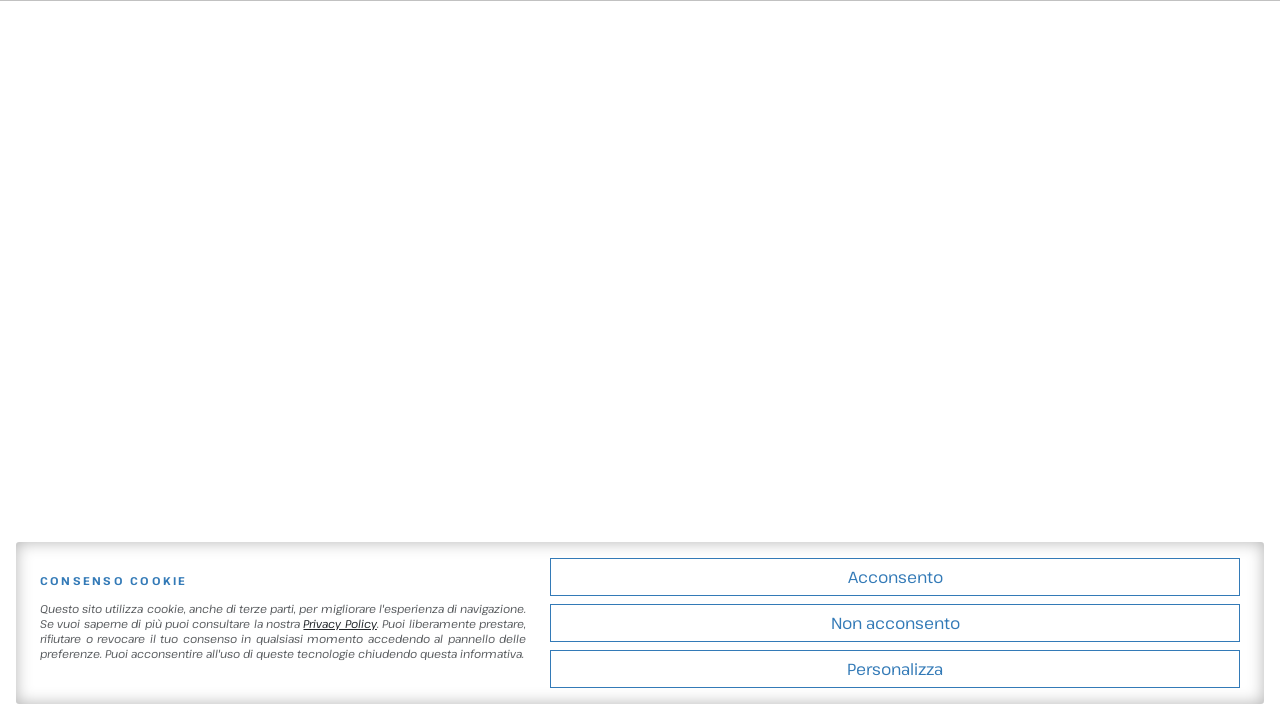

--- FILE ---
content_type: text/html; charset=UTF-8
request_url: https://www.agenter.it/pubblicazioni/paesaggio-ambiente-e-alimentazione-a-spina/
body_size: 12723
content:
<!DOCTYPE html>
<html lang="it-IT" class="no-js">

<head>
	<meta charset="UTF-8">
	<meta name="viewport" content="width=device-width, initial-scale=1, shrink-to-fit=no">
	<link rel="profile" href="http://gmpg.org/xfn/11">
	<link rel="pingback" href="https://www.agenter.it/xmlrpc.php">
	<link rel="shortcut icon" type="image/png" href="https://www.agenter.it/wp-content/themes/agenter/img/favicon.ico" />

	<link rel="preconnect" href="https://www.googletagmanager.com">

	<link href="https://www.agenter.it/wp-content/themes/agenter/bootstrap/css/bootstrap.min.css" rel="stylesheet">

	<link rel="preload" href="https://www.agenter.it/wp-content/themes/agenter/fonts/linearicons/css/linearicons.css" as="style" onload="this.onload=null;this.rel='stylesheet'">
	<link rel="preload" href="https://www.agenter.it/wp-content/themes/agenter/fonts/fontawesome/css/all.min.css" as="style" onload="this.onload=null;this.rel='stylesheet'">

	<title>Paesaggio, ambiente e alimentazione a Spina &#8211; Agen.Ter.</title>
<meta name='robots' content='max-image-preview:large' />
<link rel='dns-prefetch' href='//cdnjs.cloudflare.com' />
<link rel='dns-prefetch' href='//cdn.linearicons.com' />
<link rel="alternate" title="oEmbed (JSON)" type="application/json+oembed" href="https://www.agenter.it/wp-json/oembed/1.0/embed?url=https%3A%2F%2Fwww.agenter.it%2Fpubblicazioni%2Fpaesaggio-ambiente-e-alimentazione-a-spina%2F" />
<link rel="alternate" title="oEmbed (XML)" type="text/xml+oembed" href="https://www.agenter.it/wp-json/oembed/1.0/embed?url=https%3A%2F%2Fwww.agenter.it%2Fpubblicazioni%2Fpaesaggio-ambiente-e-alimentazione-a-spina%2F&#038;format=xml" />
<style id='wp-img-auto-sizes-contain-inline-css' type='text/css'>
img:is([sizes=auto i],[sizes^="auto," i]){contain-intrinsic-size:3000px 1500px}
/*# sourceURL=wp-img-auto-sizes-contain-inline-css */
</style>
<style id='wp-emoji-styles-inline-css' type='text/css'>

	img.wp-smiley, img.emoji {
		display: inline !important;
		border: none !important;
		box-shadow: none !important;
		height: 1em !important;
		width: 1em !important;
		margin: 0 0.07em !important;
		vertical-align: -0.1em !important;
		background: none !important;
		padding: 0 !important;
	}
/*# sourceURL=wp-emoji-styles-inline-css */
</style>
<style id='classic-theme-styles-inline-css' type='text/css'>
/*! This file is auto-generated */
.wp-block-button__link{color:#fff;background-color:#32373c;border-radius:9999px;box-shadow:none;text-decoration:none;padding:calc(.667em + 2px) calc(1.333em + 2px);font-size:1.125em}.wp-block-file__button{background:#32373c;color:#fff;text-decoration:none}
/*# sourceURL=/wp-includes/css/classic-themes.min.css */
</style>
<link rel='stylesheet' id='aitec-amministrazione-trasparente-css' href='https://www.agenter.it/wp-content/plugins/aitec-amministrazione-trasparente/css/style.css?ver=6.9' type='text/css' media='all' />
<link rel='stylesheet' id='aitec-privacy-css' href='https://www.agenter.it/wp-content/plugins/aitec-privacy-cookie-matomo-ita/css/style.css?ver=1.0.4' type='text/css' media='all' />
<link rel='stylesheet' id='contact-form-7-css' href='https://www.agenter.it/wp-content/plugins/contact-form-7/includes/css/styles.css?ver=6.1.4' type='text/css' media='all' />
<link rel='stylesheet' id='animate-css' href='https://cdnjs.cloudflare.com/ajax/libs/animate.css/4.1.1/animate.min.css?ver=4.1.1' type='text/css' media='screen' />
<link rel='stylesheet' id='extra-animate-css' href='https://www.agenter.it/wp-content/themes/agenter/css/extra-animate.css?ver=1.0.0' type='text/css' media='screen' />
<link rel='stylesheet' id='linear-icons-css' href='https://cdn.linearicons.com/free/1.0.0/icon-font.min.css?ver=1.0.0' type='text/css' media='screen' />
<link rel='stylesheet' id='linearicons-css' href='https://www.agenter.it/wp-content/themes/agenter/fonts/linearicons/css/linearicons.css?ver=1.0.0' type='text/css' media='screen' />
<link rel='stylesheet' id='fontawesome-css' href='https://www.agenter.it/wp-content/themes/agenter/fonts/fontawesome/css/all.min.css?ver=5.12.1' type='text/css' media='screen' />
<link rel='stylesheet' id='font-css-css' href='https://www.agenter.it/wp-content/themes/agenter/fonts/pathaway-extreme.css?ver=2.0.1' type='text/css' media='screen' />
<link rel='stylesheet' id='agenter-css' href='https://www.agenter.it/wp-content/themes/agenter/style.css?ver=2.0.1' type='text/css' media='screen' />
<link rel='stylesheet' id='agenter-1699-css' href='https://www.agenter.it/wp-content/themes/agenter/css/style-1699.css?ver=2.0.1' type='text/css' media='screen and (max-width:1699px)' />
<link rel='stylesheet' id='agenter-1399-css' href='https://www.agenter.it/wp-content/themes/agenter/css/style-1399.css?ver=2.0.1' type='text/css' media='screen and (max-width:1399px)' />
<link rel='stylesheet' id='agenter-1199-css' href='https://www.agenter.it/wp-content/themes/agenter/css/style-1199.css?ver=2.0.1' type='text/css' media='screen and (max-width:1199px)' />
<link rel='stylesheet' id='agenter-991-css' href='https://www.agenter.it/wp-content/themes/agenter/css/style-991.css?ver=2.0.1' type='text/css' media='screen and (max-width:991px)' />
<link rel='stylesheet' id='agenter-767-css' href='https://www.agenter.it/wp-content/themes/agenter/css/style-767.css?ver=2.0.1' type='text/css' media='screen and (max-width:767px)' />
<link rel='stylesheet' id='agenter-575-css' href='https://www.agenter.it/wp-content/themes/agenter/css/style-575.css?ver=2.0.1' type='text/css' media='screen and (max-width:575px)' />
<link rel='stylesheet' id='agenter-450-css' href='https://www.agenter.it/wp-content/themes/agenter/css/style-450.css?ver=2.0.1' type='text/css' media='screen and (max-width:450px)' />
<link rel='stylesheet' id='agenter-320-css' href='https://www.agenter.it/wp-content/themes/agenter/css/style-320.css?ver=2.0.1' type='text/css' media='screen and (max-width:320px)' />
<link rel='stylesheet' id='aitec-calendar-css' href='https://www.agenter.it/wp-content/plugins/aitec-calendar//css/calendar-theme.css?ver=1.0.0' type='text/css' media='screen' />
<script type="text/javascript" src="https://www.agenter.it/wp-includes/js/jquery/jquery.min.js?ver=3.7.1" id="jquery-core-js"></script>
<script type="text/javascript" src="https://www.agenter.it/wp-includes/js/jquery/jquery-migrate.min.js?ver=3.4.1" id="jquery-migrate-js"></script>
<script type="text/javascript" id="aitec-privacy-js-extra">
/* <![CDATA[ */
var ajax_object = {"ajax_url":"https://www.agenter.it/wp-admin/admin-ajax.php"};
//# sourceURL=aitec-privacy-js-extra
/* ]]> */
</script>
<script type="text/javascript" src="https://www.agenter.it/wp-content/plugins/aitec-privacy-cookie-matomo-ita/js/privacy.lib.js?ver=1.0.4" id="aitec-privacy-js"></script>
<script></script><link rel="https://api.w.org/" href="https://www.agenter.it/wp-json/" /><link rel="EditURI" type="application/rsd+xml" title="RSD" href="https://www.agenter.it/xmlrpc.php?rsd" />
<meta name="generator" content="WordPress 6.9" />
<link rel="canonical" href="https://www.agenter.it/pubblicazioni/paesaggio-ambiente-e-alimentazione-a-spina/" />
<link rel='shortlink' href='https://www.agenter.it/?p=1548' />
<meta name="generator" content="Powered by WPBakery Page Builder - drag and drop page builder for WordPress."/>
<link rel="icon" href="https://www.agenter.it/wp-content/uploads/2021/10/cropped-agenter-32x32.jpg" sizes="32x32" />
<link rel="icon" href="https://www.agenter.it/wp-content/uploads/2021/10/cropped-agenter-192x192.jpg" sizes="192x192" />
<link rel="apple-touch-icon" href="https://www.agenter.it/wp-content/uploads/2021/10/cropped-agenter-180x180.jpg" />
<meta name="msapplication-TileImage" content="https://www.agenter.it/wp-content/uploads/2021/10/cropped-agenter-270x270.jpg" />
<noscript><style> .wpb_animate_when_almost_visible { opacity: 1; }</style></noscript>
	
<style id='global-styles-inline-css' type='text/css'>
:root{--wp--preset--aspect-ratio--square: 1;--wp--preset--aspect-ratio--4-3: 4/3;--wp--preset--aspect-ratio--3-4: 3/4;--wp--preset--aspect-ratio--3-2: 3/2;--wp--preset--aspect-ratio--2-3: 2/3;--wp--preset--aspect-ratio--16-9: 16/9;--wp--preset--aspect-ratio--9-16: 9/16;--wp--preset--color--black: #000000;--wp--preset--color--cyan-bluish-gray: #abb8c3;--wp--preset--color--white: #ffffff;--wp--preset--color--pale-pink: #f78da7;--wp--preset--color--vivid-red: #cf2e2e;--wp--preset--color--luminous-vivid-orange: #ff6900;--wp--preset--color--luminous-vivid-amber: #fcb900;--wp--preset--color--light-green-cyan: #7bdcb5;--wp--preset--color--vivid-green-cyan: #00d084;--wp--preset--color--pale-cyan-blue: #8ed1fc;--wp--preset--color--vivid-cyan-blue: #0693e3;--wp--preset--color--vivid-purple: #9b51e0;--wp--preset--gradient--vivid-cyan-blue-to-vivid-purple: linear-gradient(135deg,rgb(6,147,227) 0%,rgb(155,81,224) 100%);--wp--preset--gradient--light-green-cyan-to-vivid-green-cyan: linear-gradient(135deg,rgb(122,220,180) 0%,rgb(0,208,130) 100%);--wp--preset--gradient--luminous-vivid-amber-to-luminous-vivid-orange: linear-gradient(135deg,rgb(252,185,0) 0%,rgb(255,105,0) 100%);--wp--preset--gradient--luminous-vivid-orange-to-vivid-red: linear-gradient(135deg,rgb(255,105,0) 0%,rgb(207,46,46) 100%);--wp--preset--gradient--very-light-gray-to-cyan-bluish-gray: linear-gradient(135deg,rgb(238,238,238) 0%,rgb(169,184,195) 100%);--wp--preset--gradient--cool-to-warm-spectrum: linear-gradient(135deg,rgb(74,234,220) 0%,rgb(151,120,209) 20%,rgb(207,42,186) 40%,rgb(238,44,130) 60%,rgb(251,105,98) 80%,rgb(254,248,76) 100%);--wp--preset--gradient--blush-light-purple: linear-gradient(135deg,rgb(255,206,236) 0%,rgb(152,150,240) 100%);--wp--preset--gradient--blush-bordeaux: linear-gradient(135deg,rgb(254,205,165) 0%,rgb(254,45,45) 50%,rgb(107,0,62) 100%);--wp--preset--gradient--luminous-dusk: linear-gradient(135deg,rgb(255,203,112) 0%,rgb(199,81,192) 50%,rgb(65,88,208) 100%);--wp--preset--gradient--pale-ocean: linear-gradient(135deg,rgb(255,245,203) 0%,rgb(182,227,212) 50%,rgb(51,167,181) 100%);--wp--preset--gradient--electric-grass: linear-gradient(135deg,rgb(202,248,128) 0%,rgb(113,206,126) 100%);--wp--preset--gradient--midnight: linear-gradient(135deg,rgb(2,3,129) 0%,rgb(40,116,252) 100%);--wp--preset--font-size--small: 13px;--wp--preset--font-size--medium: 20px;--wp--preset--font-size--large: 36px;--wp--preset--font-size--x-large: 42px;--wp--preset--spacing--20: 0.44rem;--wp--preset--spacing--30: 0.67rem;--wp--preset--spacing--40: 1rem;--wp--preset--spacing--50: 1.5rem;--wp--preset--spacing--60: 2.25rem;--wp--preset--spacing--70: 3.38rem;--wp--preset--spacing--80: 5.06rem;--wp--preset--shadow--natural: 6px 6px 9px rgba(0, 0, 0, 0.2);--wp--preset--shadow--deep: 12px 12px 50px rgba(0, 0, 0, 0.4);--wp--preset--shadow--sharp: 6px 6px 0px rgba(0, 0, 0, 0.2);--wp--preset--shadow--outlined: 6px 6px 0px -3px rgb(255, 255, 255), 6px 6px rgb(0, 0, 0);--wp--preset--shadow--crisp: 6px 6px 0px rgb(0, 0, 0);}:where(.is-layout-flex){gap: 0.5em;}:where(.is-layout-grid){gap: 0.5em;}body .is-layout-flex{display: flex;}.is-layout-flex{flex-wrap: wrap;align-items: center;}.is-layout-flex > :is(*, div){margin: 0;}body .is-layout-grid{display: grid;}.is-layout-grid > :is(*, div){margin: 0;}:where(.wp-block-columns.is-layout-flex){gap: 2em;}:where(.wp-block-columns.is-layout-grid){gap: 2em;}:where(.wp-block-post-template.is-layout-flex){gap: 1.25em;}:where(.wp-block-post-template.is-layout-grid){gap: 1.25em;}.has-black-color{color: var(--wp--preset--color--black) !important;}.has-cyan-bluish-gray-color{color: var(--wp--preset--color--cyan-bluish-gray) !important;}.has-white-color{color: var(--wp--preset--color--white) !important;}.has-pale-pink-color{color: var(--wp--preset--color--pale-pink) !important;}.has-vivid-red-color{color: var(--wp--preset--color--vivid-red) !important;}.has-luminous-vivid-orange-color{color: var(--wp--preset--color--luminous-vivid-orange) !important;}.has-luminous-vivid-amber-color{color: var(--wp--preset--color--luminous-vivid-amber) !important;}.has-light-green-cyan-color{color: var(--wp--preset--color--light-green-cyan) !important;}.has-vivid-green-cyan-color{color: var(--wp--preset--color--vivid-green-cyan) !important;}.has-pale-cyan-blue-color{color: var(--wp--preset--color--pale-cyan-blue) !important;}.has-vivid-cyan-blue-color{color: var(--wp--preset--color--vivid-cyan-blue) !important;}.has-vivid-purple-color{color: var(--wp--preset--color--vivid-purple) !important;}.has-black-background-color{background-color: var(--wp--preset--color--black) !important;}.has-cyan-bluish-gray-background-color{background-color: var(--wp--preset--color--cyan-bluish-gray) !important;}.has-white-background-color{background-color: var(--wp--preset--color--white) !important;}.has-pale-pink-background-color{background-color: var(--wp--preset--color--pale-pink) !important;}.has-vivid-red-background-color{background-color: var(--wp--preset--color--vivid-red) !important;}.has-luminous-vivid-orange-background-color{background-color: var(--wp--preset--color--luminous-vivid-orange) !important;}.has-luminous-vivid-amber-background-color{background-color: var(--wp--preset--color--luminous-vivid-amber) !important;}.has-light-green-cyan-background-color{background-color: var(--wp--preset--color--light-green-cyan) !important;}.has-vivid-green-cyan-background-color{background-color: var(--wp--preset--color--vivid-green-cyan) !important;}.has-pale-cyan-blue-background-color{background-color: var(--wp--preset--color--pale-cyan-blue) !important;}.has-vivid-cyan-blue-background-color{background-color: var(--wp--preset--color--vivid-cyan-blue) !important;}.has-vivid-purple-background-color{background-color: var(--wp--preset--color--vivid-purple) !important;}.has-black-border-color{border-color: var(--wp--preset--color--black) !important;}.has-cyan-bluish-gray-border-color{border-color: var(--wp--preset--color--cyan-bluish-gray) !important;}.has-white-border-color{border-color: var(--wp--preset--color--white) !important;}.has-pale-pink-border-color{border-color: var(--wp--preset--color--pale-pink) !important;}.has-vivid-red-border-color{border-color: var(--wp--preset--color--vivid-red) !important;}.has-luminous-vivid-orange-border-color{border-color: var(--wp--preset--color--luminous-vivid-orange) !important;}.has-luminous-vivid-amber-border-color{border-color: var(--wp--preset--color--luminous-vivid-amber) !important;}.has-light-green-cyan-border-color{border-color: var(--wp--preset--color--light-green-cyan) !important;}.has-vivid-green-cyan-border-color{border-color: var(--wp--preset--color--vivid-green-cyan) !important;}.has-pale-cyan-blue-border-color{border-color: var(--wp--preset--color--pale-cyan-blue) !important;}.has-vivid-cyan-blue-border-color{border-color: var(--wp--preset--color--vivid-cyan-blue) !important;}.has-vivid-purple-border-color{border-color: var(--wp--preset--color--vivid-purple) !important;}.has-vivid-cyan-blue-to-vivid-purple-gradient-background{background: var(--wp--preset--gradient--vivid-cyan-blue-to-vivid-purple) !important;}.has-light-green-cyan-to-vivid-green-cyan-gradient-background{background: var(--wp--preset--gradient--light-green-cyan-to-vivid-green-cyan) !important;}.has-luminous-vivid-amber-to-luminous-vivid-orange-gradient-background{background: var(--wp--preset--gradient--luminous-vivid-amber-to-luminous-vivid-orange) !important;}.has-luminous-vivid-orange-to-vivid-red-gradient-background{background: var(--wp--preset--gradient--luminous-vivid-orange-to-vivid-red) !important;}.has-very-light-gray-to-cyan-bluish-gray-gradient-background{background: var(--wp--preset--gradient--very-light-gray-to-cyan-bluish-gray) !important;}.has-cool-to-warm-spectrum-gradient-background{background: var(--wp--preset--gradient--cool-to-warm-spectrum) !important;}.has-blush-light-purple-gradient-background{background: var(--wp--preset--gradient--blush-light-purple) !important;}.has-blush-bordeaux-gradient-background{background: var(--wp--preset--gradient--blush-bordeaux) !important;}.has-luminous-dusk-gradient-background{background: var(--wp--preset--gradient--luminous-dusk) !important;}.has-pale-ocean-gradient-background{background: var(--wp--preset--gradient--pale-ocean) !important;}.has-electric-grass-gradient-background{background: var(--wp--preset--gradient--electric-grass) !important;}.has-midnight-gradient-background{background: var(--wp--preset--gradient--midnight) !important;}.has-small-font-size{font-size: var(--wp--preset--font-size--small) !important;}.has-medium-font-size{font-size: var(--wp--preset--font-size--medium) !important;}.has-large-font-size{font-size: var(--wp--preset--font-size--large) !important;}.has-x-large-font-size{font-size: var(--wp--preset--font-size--x-large) !important;}
/*# sourceURL=global-styles-inline-css */
</style>
</head>

<body class="wp-singular post-pubblication-template-default single single-post-pubblication postid-1548 wp-theme-agenter wpb-js-composer js-comp-ver-8.7.2 vc_responsive">

	<div class="page-wrapper inner">

		<header id="main-header">

			<button id="accessibility-switch" data-wai="prefers-contrast" title="Open Accessibility Options, Statement and Help" aria-label="Open Accessibility Options, Statement and Help">
			<i class="fas fa-universal-access"></i>
			<span class="visually-hidden">Open Accessibility Options, Statement and Help</span>
		</button>
			<div id="main-header-decoration">
	<svg class="menu-decoration azure" xmlns="http://www.w3.org/2000/svg" viewBox="0 0 1443.2 348.18"><path d="M272.49,0c366.4,1,732.85,5.41,1099.22,8.48,23.06,1.91,47.34-2.07,69.71,2-4.94,71.71,10,166.39-5.34,227.05-235.86-102.29-286.5,39.29-511.44-10.31-262.07-71.13-171.79,96.31-381.41-32.16C448.49,178.89,478.3,349.71,383,348.17c-113.28.14-94.75-121.74-280.67-107.07C-4.91,235.68-3.32,185.24,1.83,94.44,87.28,57.49,183,30.94,272.49,0Z" /></svg>
	<svg class="menu-decoration white" xmlns="http://www.w3.org/2000/svg" viewBox="0 0 1068.49 225.01"><path d="M264.4,387.3s22,161.4,150.5,162.7S516.5,428.9,580.1,428.9c72,0,69.7,61.3,118.1,61.3s99.9-40.5,164.7-40.5c69.7,0,83.4,33.5,163.2,33.5,82.1,0,78.5-26.9,121.6-26.9,49.4,0,184,81.4,184,13.7,0-90.5,11.4-137.4-36.5-137.4S446.9,325,446.9,325Z" transform="translate(-264.4 -325)"></path></svg>
	<svg class="menu-decoration alphablue" xmlns="http://www.w3.org/2000/svg" viewBox="0 0 1068.49 225.01"><path d="M264.4,387.3s22,161.4,150.5,162.7S516.5,428.9,580.1,428.9c72,0,69.7,61.3,118.1,61.3s99.9-40.5,164.7-40.5c69.7,0,83.4,33.5,163.2,33.5,82.1,0,78.5-26.9,121.6-26.9,49.4,0,184,81.4,184,13.7,0-90.5,11.4-137.4-36.5-137.4S446.9,325,446.9,325Z" transform="translate(-264.4 -325)"></path></svg>
</div>
			<div id="main-header-content">

				<a id="logo-wrapper" href="https://www.agenter.it/" title="Agen.Ter.">
					<h1>
						<img src="https://www.agenter.it/wp-content/themes/agenter/img/logo.png" alt="Agen.Ter." class="logo" />
					</h1>
				</a>

				<div id="menu-row" class="row">
					<div class="col-lg-10 offset-lg-1">
						<div id="top-menu-wrapper">

							<ul id="top-menu" class="menu top-menu"><li id="menu-item-3957" class="search-btn menu-item menu-item-type-custom menu-item-object-custom menu-item-3957"><a href="#search">Cerca</a></li>
<li id="menu-item-4558" class="menu-item menu-item-type-post_type menu-item-object-page current_page_parent menu-item-4558"><a href="https://www.agenter.it/news/">News</a></li>
<li id="menu-item-3958" class="menu-item menu-item-type-post_type menu-item-object-page menu-item-3958"><a href="https://www.agenter.it/contatti/">Contatti</a></li>
</ul>						</div>
					</div>
					<div class="col-lg-10 offset-lg-1">
						<nav id="main-menu-wrapper">

							<ul id="main-menu" class="menu main-menu"><li id="menu-item-3961" class="menu-item menu-item-type-post_type menu-item-object-page menu-item-3961"><a href="https://www.agenter.it/chi-siamo/">Chi siamo</a></li>
<li id="menu-item-36" class="menu-item menu-item-type-post_type menu-item-object-page menu-item-36"><a href="https://www.agenter.it/le-nostre-attivita/">Attività</a></li>
<li id="menu-item-713" class="menu-item menu-item-type-post_type menu-item-object-page menu-item-713"><a href="https://www.agenter.it/proposte-didattiche/">Proposte didattiche</a></li>
<li id="menu-item-1474" class="menu-item menu-item-type-post_type_archive menu-item-object-post-project menu-item-1474"><a href="https://www.agenter.it/progetti/">Progetti</a></li>
<li id="menu-item-3994" class="menu-item menu-item-type-post_type_archive menu-item-object-post-pubblication menu-item-3994"><a href="https://www.agenter.it/pubblicazioni/">Pubblicazioni</a></li>
<li id="menu-item-4557" class="menu-item menu-item-type-taxonomy menu-item-object-category menu-item-4557"><a href="https://www.agenter.it/categorie/newsletter/">Archivio Newsletter</a></li>
</ul>
						</nav>
					</div>
				</div>

				<div id="mobile-menu-toggle" class="text-center" data-bs-toggle="offcanvas" data-bs-target="#mobile-menu-offcanvas">
					<i class="fas fa-bars"></i>Menu				</div>

			</div>

		</header>

		<div class="offcanvas offcanvas-end" tabindex="-1" id="mobile-menu-offcanvas">
			<div class="offcanvas-header">
				<h2 class="offcanvas-title">Agen.Ter.</h2>
				<button type="button" class="btn-close" data-bs-dismiss="offcanvas" aria-label="Chiudi"></button>
			</div>
			<div class="offcanvas-body">
				<ul id="mobile-menu" class="menu mobile-menu"><li id="menu-item-4173" class="search-btn menu-item menu-item-type-custom menu-item-object-custom menu-item-4173"><a href="#">Cerca</a></li>
<li id="menu-item-4174" class="menu-item menu-item-type-post_type menu-item-object-page menu-item-home menu-item-4174"><a href="https://www.agenter.it/">Home Page</a></li>
<li id="menu-item-106" class="menu-item menu-item-type-post_type menu-item-object-page menu-item-106"><a href="https://www.agenter.it/chi-siamo/">Chi siamo</a></li>
<li id="menu-item-105" class="menu-item menu-item-type-post_type menu-item-object-page menu-item-105"><a href="https://www.agenter.it/le-nostre-attivita/">Attività</a></li>
<li id="menu-item-711" class="menu-item menu-item-type-post_type menu-item-object-page menu-item-711"><a href="https://www.agenter.it/proposte-didattiche/">Proposte didattiche</a></li>
<li id="menu-item-1472" class="menu-item menu-item-type-post_type_archive menu-item-object-post-project menu-item-1472"><a href="https://www.agenter.it/progetti/">Progetti</a></li>
<li id="menu-item-1471" class="menu-item menu-item-type-post_type_archive menu-item-object-post-pubblication menu-item-1471"><a href="https://www.agenter.it/pubblicazioni/">Pubblicazioni</a></li>
<li id="menu-item-4172" class="menu-item menu-item-type-post_type menu-item-object-page current_page_parent menu-item-4172"><a href="https://www.agenter.it/news/">News</a></li>
<li id="menu-item-107" class="menu-item menu-item-type-post_type menu-item-object-page menu-item-107"><a href="https://www.agenter.it/contatti/">Contatti</a></li>
<li id="menu-item-230" class="menu-item menu-item-type-post_type menu-item-object-page menu-item-230"><a href="https://www.agenter.it/lavora-con-noi/">Lavora con noi</a></li>
</ul>			</div>
		</div>

		<main id="content">
<div id="primary" class="no-slider">
			<div id="bcrumbs-wrapper">
			<div class="container-fluid">
				<div class="row">
					<div class="col-xl-8 offset-xl-2 col-lg-10 offset-lg-1">
						<nav id="breadcrumbs" class="breadcrumbs py-3"><ol itemscope itemtype="http://schema.org/BreadcrumbList"><li><a title="Home" href="https://www.agenter.it">Home Page</a></li>
<li itemprop="itemListElement" itemscope itemtype="http://schema.org/ListItem"><a itemprop="item" href="https://www.agenter.it/pubblicazioni/"><span itemprop="name">Pubblicazioni</span></a><meta itemprop="position" content="1" /></li>
<li itemprop="itemListElement" itemscope itemtype="http://schema.org/ListItem"><span itemprop="name">Paesaggio, ambiente e alimentazione a Spina</span><meta itemprop="position" content="2" /></li></ol></nav>					</div>
				</div>
			</div>
		</div>
	<div class="main-content py-3">
		<div class="container">
			<div class="row">
				<div class="col-md-4 mt-2 order-md-1 order-2">
					<figure title="spina2" class="pubblication-image autosquare autolazy" data-delta="0.8" data-style="background-image:url('https://www.agenter.it/wp-content/uploads/2024/02/spina2.jpg');">
						<img width="720" height="945" data-src="https://www.agenter.it/wp-content/uploads/2024/02/spina2.jpg" class="lazyload wp-post-image" alt="" decoding="async" loading="lazy" srcset="https://www.agenter.it/wp-content/uploads/2024/02/spina2.jpg 720w, https://www.agenter.it/wp-content/uploads/2024/02/spina2-229x300.jpg 229w, https://www.agenter.it/wp-content/uploads/2024/02/spina2-366x480.jpg 366w" sizes="auto, (max-width: 720px) 100vw, 720px" />											</figure>
									</div>
				<div class="col-md-8 order-md-2 order-1">
					<h2 class="deco-title sinistra"><span>Paesaggio, ambiente e alimentazione a Spina</span></h2>					<h3>Guida al percorso archeobotanico del Museo del Territorio di Ostellato</h3>
					<div class="pubblication-details-table">
    <table class="table table-striped">
        <tbody>
            <tr>
                <th scope="row">Autore/Curatore</th>
                <td> M. Marchesini, S. Marvelli </td>
            </tr>
            <tr>
                <th scope="row">Anno</th>
                <td>2018</td>
            </tr>
            <tr>
                <th scope="row">Luogo di pubblicazione</th>
                <td>Bologna </td>
            </tr>
        </tbody>
    </table>
</div>					<p>Guida al percorso archeobotanico del Museo del Territorio di Ostellato.</p>
<p>Approfondimenti sulla progettazione del percorso museale con particolare attenzione ai resti vegetali che consentono di dettagliare il quadro floro-vegetazionale nelle sue diverse evoluzioni temporali, anche in relazione alle attività umane sia di tipo agricolo che di natura economica;  <em>focus</em> sui prodotti e l&#8217;alimentazione.</p>
<p>&nbsp;</p>
<p>ISBN 9788890957970</p>
<p>30 pagine</p>
<p>&nbsp;</p>
<h4><strong>Per richiedere il libro, scrivere a: segreteria@agenter.it</strong></h4>
<p>&nbsp;</p>
					<p><span class="posted">Inserito il 07 Febbraio 2024</span></p>
				</div>
			</div>
		</div>
	</div>
</div>


</main>

<footer>
	<div id="main-footer-wrapper" class="py-5">
		<div id="main-footer">
			<div class="col-lg-10 offset-lg-1 py-5">
				<div class="row">
					<div class="col-lg-4 col-12">
						<div class="px-4">
							<h3>Agen.Ter.</h3>
							<p>Agenzia Territoriale per la Sostenibilità Alimentare, Agro-Ambientale ed Energetica</p>
							<p>
								Sede Legale: <a target="_blank" href=https://maps.google.com/?q=Agen.Ter.Via+Marzocchi+17++40017+San+Giovanni+in+Persiceto+BO++Italia><span itemprop="address" itemscope itemtype="http://schema.org/PostalAddress">Via Marzocchi 17 <span itemprop="postalCode">40017</span> - <span itemprop="addressLocality">San Giovanni in Persiceto</span>, BO </span></a><br>
								C.F.: 03790620375 - P.IVA: 00662051200 - CODICE SDI AGENTER PER FATTURAZIONE ELETTRONICA: M5UXCR1							</p>
							<p>
								<strong>Tel: </strong>0516871757 (dal lunedì al venerdì, 9-12 / 15-18)<br>
								<strong>E-mail: </strong><a href="mailto:segreteria@agenter.it " itemprop="email"> segreteria@agenter.it </a><br>
								<strong>E-mail amministrazione: </strong><a href="mailto:agenter@agenter.it" itemprop="email"> agenter@agenter.it</a><br>
								<strong>PEC: </strong><a href="mailto:agen.ter@pec.it" itemprop="email"> agen.ter@pec.it</a>
							</p>
							<a target="_blank" href="https://www.agenter.it/privacy-policy/"> Privacy Policy & Cookie Policy</a>
						</div>
					</div>
					<div class="col-lg-4 col-12">
						<div class="px-4">
							<div id="nav_menu-4" class="widget widget_nav_menu"><h3>Informazioni</h3><div class="menu-informazioni-utili-container"><ul id="menu-informazioni-utili" class="menu"><li id="menu-item-4571" class="menu-item menu-item-type-post_type menu-item-object-page menu-item-4571"><a href="https://www.agenter.it/chi-siamo/">Chi siamo</a></li>
<li id="menu-item-4572" class="menu-item menu-item-type-post_type menu-item-object-page menu-item-4572"><a href="https://www.agenter.it/le-nostre-attivita/">Le nostre attività</a></li>
<li id="menu-item-4573" class="menu-item menu-item-type-post_type menu-item-object-page menu-item-4573"><a href="https://www.agenter.it/proposte-didattiche/">Proposte didattiche</a></li>
<li id="menu-item-4574" class="menu-item menu-item-type-post_type_archive menu-item-object-post-project menu-item-4574"><a href="https://www.agenter.it/progetti/">Progetti</a></li>
<li id="menu-item-4575" class="menu-item menu-item-type-post_type_archive menu-item-object-post-pubblication menu-item-4575"><a href="https://www.agenter.it/pubblicazioni/">Pubblicazioni</a></li>
<li id="menu-item-1484" class="menu-item menu-item-type-post_type menu-item-object-page menu-item-1484"><a href="https://www.agenter.it/trasparenza/">Società Trasparente</a></li>
<li id="menu-item-1483" class="menu-item menu-item-type-post_type menu-item-object-page menu-item-1483"><a href="https://www.agenter.it/contatti/">Contatti</a></li>
<li id="menu-item-1482" class="menu-item menu-item-type-post_type menu-item-object-page menu-item-1482"><a href="https://www.agenter.it/lavora-con-noi/">Lavora con noi</a></li>
</ul></div></div>						</div>
					</div>
					<div class="col-lg-4 col-12">
						<div class="px-4">
							<div id="text-2" class="widget widget_text"><h3>Iscriviti alla newsletter</h3>			<div class="textwidget"><div>
<div>
<div class="wpcf7 no-js" id="wpcf7-f3989-o1" lang="it-IT" dir="ltr" data-wpcf7-id="3989">
<div class="screen-reader-response"><p role="status" aria-live="polite" aria-atomic="true"></p> <ul></ul></div>
<form action="/pubblicazioni/paesaggio-ambiente-e-alimentazione-a-spina/#wpcf7-f3989-o1" method="post" class="wpcf7-form init" aria-label="Modulo di contatto" autocomplete="off" novalidate="novalidate" data-status="init">
<fieldset class="hidden-fields-container"><input type="hidden" name="_wpcf7" value="3989" /><input type="hidden" name="_wpcf7_version" value="6.1.4" /><input type="hidden" name="_wpcf7_locale" value="it_IT" /><input type="hidden" name="_wpcf7_unit_tag" value="wpcf7-f3989-o1" /><input type="hidden" name="_wpcf7_container_post" value="0" /><input type="hidden" name="_wpcf7_posted_data_hash" value="" /><input type="hidden" name="_wpcf7dtx_version" value="5.0.4" /><input type="hidden" name="_wpcf7_recaptcha_response" value="" />
</fieldset>
<div class="form-group">
	<p><span class="wpcf7-form-control-wrap" data-name="email"><input size="40" maxlength="400" class="wpcf7-form-control wpcf7-email wpcf7-validates-as-required wpcf7-text wpcf7-validates-as-email form-control" aria-required="true" aria-invalid="false" placeholder="latua@email.it" value="" type="email" name="email" /></span>
	</p>
</div>
<div class="form-group form-check">
	<p><label><span class="wpcf7-form-control-wrap" data-name="privacy"><span class="wpcf7-form-control wpcf7-acceptance"><span class="wpcf7-list-item"><input type="checkbox" name="privacy" value="1" aria-invalid="false" /></span></span></span> Acconsento al trattamento dei dati personali e confermo di aver letto e compreso la <a target="_blank" href="/privacy-policy">Privacy Policy</a></label>
	</p>
</div>
<p><input class="wpcf7-form-control wpcf7-submit has-spinner btn btn-default white d-block w-100 my-3" type="submit" value="Iscriviti" />
</p><div class="wpcf7-response-output" aria-hidden="true"></div>
</form>
</div>
</div>
</div>
</div>
		</div>						</div>
					</div>
				</div>
			</div>
		</div>
	</div>
	<div id="credits">
				<!--[if lt IE 9]>	
		<style type="text/css">
			#aitec-credits a{ margin-top:-7px;}
			.aitec-svg-logo{ display:none; }
			#aitecHtmlLogo{ display:inline; }
		</style>
		<![endif]-->
		<span id="aitec-credits">
			<span id="made-by">Made By </span>
			<a href="http://aitec.it" title="Aitec.it - Servizi Informatici per le aziende">
				<span id="aitecHtmlLogo"><span class="at">@</span><span class="it">it</span>ec</span>
									<svg version="1.1" class="aitec-svg-logo black" xmlns="http://www.w3.org/2000/svg" xmlns:xlink="http://www.w3.org/1999/xlink" x="0px" y="0px" width="700.8px" height="345.5px" viewBox="0 0 700.8 345.5" enable-background="new 0 0 700.8 345.5" xml:space="preserve">
					<path fill="#E42929" d="M311.5,86.2c10.8,0,19.6-8.8,19.6-19.6S322.3,47,311.5,47s-19.6,8.8-19.6,19.6S300.7,86.2,311.5,86.2z"/>
					<path class="fillText" fill="#FFFFFF" d="M700.8,195.9c-4.2,20.6-12.4,36.3-24.6,47.3c-12.2,11-25.8,16.4-40.6,16.4c-17.7,0-33.1-7.4-46.2-22.3
						c-13.1-14.8-19.7-34.9-19.7-60.1c0-24.5,7.3-44.4,21.8-59.6c14.6-15.3,32-22.9,52.4-22.9c15.3,0,27.9,4.1,37.7,12.2
						c9.9,8.1,14.8,16.5,14.8,25.2c0,4.3-1.4,7.8-4.2,10.5s-6.7,4-11.6,4c-6.7,0-11.7-2.2-14.9-6.5c-2-2.4-3.4-7-4-13.7
						s-2.9-11.9-6.9-15.4c-4-3.4-9.5-5.1-16.5-5.1c-11.3,0-20.4,4.2-27.3,12.6c-9.2,11.1-13.8,25.8-13.8,44.1c0,18.6,4.6,35.1,13.7,49.3
						c9.1,14.3,21.5,21.4,37,21.4c11.1,0,21.1-3.7,29.9-11.2c6.2-5.2,12.3-14.7,18.2-28.5L700.8,195.9z"/>
					<path class="fillText" fill="#FFFFFF" d="M454.8,158.3c-0.1,23,5.3,41,16.2,54.1s23.8,19.6,38.5,19.6c9.8,0,18.4-2.8,25.6-8.3
						c7.3-5.6,13.4-15.2,18.3-28.9l5,3.4c-2.3,15.7-9,29.9-20,42.6s-24.8,19.1-41.4,19.1c-18,0-33.4-7.3-46.2-21.8
						c-12.8-14.5-19.2-34.1-19.2-58.6c0-26.6,6.6-47.3,19.7-62.2S481,95,500.8,95c16.8,0,30.6,5.7,41.4,17.2s16.2,26.8,16.2,46.1
						L454.8,158.3L454.8,158.3z M454.8,148.5h69.5c-0.5-10-1.7-17-3.4-21c-2.7-6.3-6.8-11.3-12.2-14.9c-5.4-3.6-11.1-5.4-17-5.4
						c-9.1,0-17.2,3.6-24.3,10.9C460.2,125.4,456,135.5,454.8,148.5z"/>
					<path fill="#E42929" d="M396.9,54v43.4h32.4V108h-33.6v106.1c0,10,1.5,16.7,4.3,20.2s6.5,4.4,11,5.2c6.1,1.1,19.7-5.4,21.5-11.7
						c0.9-2.9,6.4-0.2,4.3,4.9C432,246,411.1,259,397.6,259c-5.2,0-10.2-1.5-15.2-4.3c-5-2.9-8.6-7-10.9-12.3s-3.6-13.5-3.6-24.6V108
						c-6.5,0-10.5,0-17,0c-2.7,0-3.6-1.4,0-4.3C368.5,89.4,380.5,74,391.7,54C393.6,50.7,396.9,50.6,396.9,54z"/>
					<path fill="#E42929" d="M329.5,96.8V223c0,9.9,0.7,16.3,2.2,19.6c1.4,3.3,3.5,5.7,6.3,7.3s8,2.4,15.4,2.4c2,1.2,2.7,5.3,0,6.2
						c-25.5,0-50.9-0.1-76.4,0c-2.8,0-2.8-5.2,0-6.2c7.7,0,12.8-0.7,15.4-2.3c2.7-1.5,4.7-3.9,6.2-7.4c1.6-3.4,2.3-9.9,2.3-19.7l0.5-60.6
						c0.1-17.1,0.4-30.6-0.7-35.6c-0.8-3.7-2.2-6.2-3.8-7.6c-1.7-1.4-4-2.2-7-2.2c-3.2,0-6.1,0.6-10.7,2.3c-3.1-0.4-3.3-3.6-2.8-4.2
						L329.5,96.8z"/>
					<path class="fillText" fill="#FFFFFF" d="M294.4,200.6c-0.6,2.5-34.9,47.5-61.1,43.6c-4.2,0-7.8-1.3-10.6-4c-2.9-2.8-4.3-6.1-4.3-10
						c0-4.5,0.9-10.3,2.8-17.8c1.8-7.4,7-25,15.6-52.6l23.3-73.9L229,90l-6.7,20.3c-2.1-8.5-6.1-14.9-12-19.1c-5.8-4.3-13.2-6.4-22.1-6.4
						c-0.1,0-0.2,0-0.3,0c-11.9,0.2-25.4,5.3-40.6,15.3c-20.6,14-37.2,32.1-49.7,54.3c-12.6,22.2-18.8,42.2-18.8,60.1
						c0,13.2,3.7,23.7,10.9,31.5c7.4,7.8,15.7,11.7,25,11.7c9.1,0,19.5-3.2,31.2-9.7c10.8-6,24.8-18.4,42-37.3c1.7-1.9,3.4-3.8,5.1-5.7
						c-2.4,11.2-3.6,20.3-3.6,27.2c0,8.1,2.6,14.3,7.7,18.8c5.1,4.4,12.6,6.6,22.7,6.6c13.4,2.8,43.8-5.8,62.2-26.8
						c6.9-7.8,13.6-21,14.9-29.3C297.1,199.9,294.8,198.9,294.4,200.6z M204.1,168.2c-3.6,9.6-9,19.2-16.2,28.8c-1.2,1.7-2.6,3.5-4,5.2
						c-9.3,11.2-18.1,19.6-26.6,25c-8.5,5.5-16.5,8.2-24.2,8.2c-5.9,0-11.1-2.4-15.8-7.3c-4.7-4.9-7-11.2-7-19c0-10.8,3.9-25.2,11.7-42.9
						c10.6-24.3,23.4-43.7,38.3-58c9.3-8.9,18.5-13.8,27.6-14.6c0.8-0.1,1.7-0.1,2.5-0.1c6.9,0,12.8,2.5,17.6,7.3
						c4.8,4.8,7.2,11.3,7.2,19.4C215.2,132.6,211.5,148.6,204.1,168.2z"/>
					<path class="fillText" fill="#FFFFFF" d="M319.6,267.7h-7c-49.9,65.3-125.9,73.5-178.8,61.7c-57.9-12.9-83.3-44.1-96.8-68
						c-6.6-11.7-11.4-23.3-14.3-35.8c-2.9-12.4-4.1-25.5-4.1-39.8c0-15.3,1.9-30.3,5.7-45c3.8-14.8,9.5-29.2,17.2-43.4s16.7-26.7,27-37.6
						C79,48.9,90.7,39.7,103.7,32.1c13-7.5,26.5-13.1,40.5-16.9s28.6-5.7,43.7-5.8c0.3,0,0.6,0,0.9,0c24.2,0,46.1,4.8,66,14.4
						c14.5,7,26.6,16.1,36.3,27.5l9-6.3c-10.3-12.1-23-21.9-38.4-29.2C239.8,5.2,215.2,0,187.9,0h-0.2c-16.6,0-32.7,2-48.4,5.9
						c-15.7,4-30.9,9.9-45.7,17.8c-14.8,7.9-27.9,17.4-39.4,28.4S32.8,75.7,24.6,89.8c-8.2,14.1-14.3,28.8-18.4,44
						c-4.1,15.3-6.2,31-6.2,47.3c0,15.3,1.6,30.2,5.2,44.3c3.6,14.1,9.2,27.5,17.2,39.9c39.3,60.8,101.1,83.5,160.2,79.9
						c59.1-3.6,111.6-31.7,144-77.5H319.6z"/>
					<path class="fillText" fill="#FFFFFF" d="M314.3,96.7c-0.3-1.4-0.7-2.8-1.1-4.3l10.5-3.6c0.6,1.9,1.1,3.7,1.6,5.6L314.3,96.7L314.3,96.7z"/>
				</svg>
			</a>
		</span>
		</div>
</footer>

	<div class="modal fade" id="searchModal" aria-labelledby="searchModalLabel" aria-modal="true" role="dialog">
		<div class="modal-dialog modal-dialog-centered">
			<div class="modal-content">
				<div class="modal-header">
					<h5 class="modal-title" id="searchModalLabel">Cerca sul sito</h5>
				</div>
				<div class="modal-body">
					<div class="search-wrapper">
						<form action="/" method="get">
							<input type="text" name="s" id="search" value="" placeholder="Ricerca" class="form-control" style="margin-bottom: 1em;">
							<button type="submit" class="btn btn-default d-block w-100"><i class="fa fa-search"></i> Ricerca</button>
						</form>
					</div>
				</div>
			</div>
		</div>
	</div>
</div>


<script src="https://www.agenter.it/wp-content/themes/agenter/bootstrap/js/bootstrap.min.js"></script>

<script type="speculationrules">
{"prefetch":[{"source":"document","where":{"and":[{"href_matches":"/*"},{"not":{"href_matches":["/wp-*.php","/wp-admin/*","/wp-content/uploads/*","/wp-content/*","/wp-content/plugins/*","/wp-content/themes/agenter/*","/*\\?(.+)"]}},{"not":{"selector_matches":"a[rel~=\"nofollow\"]"}},{"not":{"selector_matches":".no-prefetch, .no-prefetch a"}}]},"eagerness":"conservative"}]}
</script>
<!-- Matomo --><script type="text/javascript">
/* <![CDATA[ */
(function () {
function initTracking() {
var _paq = window._paq = window._paq || [];
_paq.push(['trackPageView']);_paq.push(['enableLinkTracking']);_paq.push(['alwaysUseSendBeacon']);_paq.push(['setTrackerUrl', "\/\/www.agenter.it\/wp-content\/plugins\/matomo\/app\/matomo.php"]);_paq.push(['setSiteId', '1']);var d=document, g=d.createElement('script'), s=d.getElementsByTagName('script')[0];
g.type='text/javascript'; g.async=true; g.src="\/\/www.agenter.it\/wp-content\/uploads\/matomo\/matomo.js"; s.parentNode.insertBefore(g,s);
}
if (document.prerendering) {
	document.addEventListener('prerenderingchange', initTracking, {once: true});
} else {
	initTracking();
}
})();
/* ]]> */
</script>
<!-- End Matomo Code --><script type="text/javascript" src="https://www.agenter.it/wp-includes/js/dist/hooks.min.js?ver=dd5603f07f9220ed27f1" id="wp-hooks-js"></script>
<script type="text/javascript" src="https://www.agenter.it/wp-includes/js/dist/i18n.min.js?ver=c26c3dc7bed366793375" id="wp-i18n-js"></script>
<script type="text/javascript" id="wp-i18n-js-after">
/* <![CDATA[ */
wp.i18n.setLocaleData( { 'text direction\u0004ltr': [ 'ltr' ] } );
//# sourceURL=wp-i18n-js-after
/* ]]> */
</script>
<script type="text/javascript" src="https://www.agenter.it/wp-content/plugins/contact-form-7/includes/swv/js/index.js?ver=6.1.4" id="swv-js"></script>
<script type="text/javascript" id="contact-form-7-js-translations">
/* <![CDATA[ */
( function( domain, translations ) {
	var localeData = translations.locale_data[ domain ] || translations.locale_data.messages;
	localeData[""].domain = domain;
	wp.i18n.setLocaleData( localeData, domain );
} )( "contact-form-7", {"translation-revision-date":"2025-11-18 20:27:55+0000","generator":"GlotPress\/4.0.3","domain":"messages","locale_data":{"messages":{"":{"domain":"messages","plural-forms":"nplurals=2; plural=n != 1;","lang":"it"},"This contact form is placed in the wrong place.":["Questo modulo di contatto \u00e8 posizionato nel posto sbagliato."],"Error:":["Errore:"]}},"comment":{"reference":"includes\/js\/index.js"}} );
//# sourceURL=contact-form-7-js-translations
/* ]]> */
</script>
<script type="text/javascript" id="contact-form-7-js-before">
/* <![CDATA[ */
var wpcf7 = {
    "api": {
        "root": "https:\/\/www.agenter.it\/wp-json\/",
        "namespace": "contact-form-7\/v1"
    }
};
//# sourceURL=contact-form-7-js-before
/* ]]> */
</script>
<script type="text/javascript" src="https://www.agenter.it/wp-content/plugins/contact-form-7/includes/js/index.js?ver=6.1.4" id="contact-form-7-js"></script>
<script type="text/javascript" src="https://www.agenter.it/wp-content/themes/agenter/js/lazysizes.min.js?ver=5.2.0" id="lazysizes-js"></script>
<script type="text/javascript" src="https://www.agenter.it/wp-content/themes/agenter/js/jquery.waypoints.min.js?ver=4.0.0" id="waypoint-js"></script>
<script type="text/javascript" src="https://www.agenter.it/wp-content/themes/agenter/js/jquery.event.move.min.js?ver=2.0.0" id="move-js"></script>
<script type="text/javascript" src="https://www.agenter.it/wp-content/themes/agenter/js/jquery.event.swipe.min.js?ver=0.5" id="swipe-js"></script>
<script type="text/javascript" src="https://www.agenter.it/wp-content/themes/agenter/js/jquery.touchSwipe.min.js?ver=1.6" id="touch-js"></script>
<script type="text/javascript" src="https://www.agenter.it/wp-content/themes/agenter/js/jquery.scrollTo.min.js?ver=2.1.3" id="scrollTo-js"></script>
<script type="text/javascript" src="https://www.agenter.it/wp-content/themes/agenter/js/lightbox.min.js?ver=1.0.0" id="lightbox-js"></script>
<script type="text/javascript" src="https://www.agenter.it/wp-content/themes/agenter/js/aitec.js?ver=1.0.0" id="aitec-js"></script>
<script type="text/javascript" src="https://www.agenter.it/wp-content/themes/agenter/js/search-button.js?ver=1.0" id="search-button-js"></script>
<script type="text/javascript" src="https://www.agenter.it/wp-content/plugins/js_composer/assets/js/dist/js_composer_front.min.js?ver=8.7.2" id="wpb_composer_front_js-js"></script>
<script type="text/javascript" src="https://www.agenter.it/wp-includes/js/jquery/ui/core.min.js?ver=1.13.3" id="jquery-ui-core-js"></script>
<script type="text/javascript" src="https://www.agenter.it/wp-content/themes/agenter/js/effects.js?ver=1.0.0" id="effects-js"></script>
<script type="text/javascript" src="https://www.agenter.it/wp-content/themes/agenter/js/menu.js?ver=1.0.1" id="mobile-menu-js"></script>
<script type="text/javascript" id="ajax-call-js-extra">
/* <![CDATA[ */
var ajax_object = {"ajax_url":"https://www.agenter.it/wp-admin/admin-ajax.php"};
//# sourceURL=ajax-call-js-extra
/* ]]> */
</script>
<script type="text/javascript" src="https://www.agenter.it/wp-content/themes/agenter/js/ajax.js?ver=1.0.0" id="ajax-call-js"></script>
<script type="text/javascript" src="https://www.google.com/recaptcha/api.js?render=6LeMgFUrAAAAADesbLKWnGDTa8VHmXTt8gFcZcva&amp;ver=3.0" id="google-recaptcha-js"></script>
<script type="text/javascript" src="https://www.agenter.it/wp-includes/js/dist/vendor/wp-polyfill.min.js?ver=3.15.0" id="wp-polyfill-js"></script>
<script type="text/javascript" id="wpcf7-recaptcha-js-before">
/* <![CDATA[ */
var wpcf7_recaptcha = {
    "sitekey": "6LeMgFUrAAAAADesbLKWnGDTa8VHmXTt8gFcZcva",
    "actions": {
        "homepage": "homepage",
        "contactform": "contactform"
    }
};
//# sourceURL=wpcf7-recaptcha-js-before
/* ]]> */
</script>
<script type="text/javascript" src="https://www.agenter.it/wp-content/plugins/contact-form-7/modules/recaptcha/index.js?ver=6.1.4" id="wpcf7-recaptcha-js"></script>
<script type="text/javascript" id="ajax-calendar-call-js-extra">
/* <![CDATA[ */
var ajax_object = {"ajax_url":"https://www.agenter.it/wp-admin/admin-ajax.php"};
//# sourceURL=ajax-calendar-call-js-extra
/* ]]> */
</script>
<script type="text/javascript" src="https://www.agenter.it/wp-content/plugins/aitec-calendar/js/ajax-calendar.js?ver=1.0.0" id="ajax-calendar-call-js"></script>
<script type="text/javascript" id="aitec-wai-switch-js-extra">
/* <![CDATA[ */
var ammTraspOptions = {"ajax_url":"https://www.agenter.it/wp-admin/admin-ajax.php"};
//# sourceURL=aitec-wai-switch-js-extra
/* ]]> */
</script>
<script type="text/javascript" src="https://www.agenter.it/wp-content/plugins/aitec-accessibility//js/ajax.js?ver=1.1.2" id="aitec-wai-switch-js" defer="defer" data-wp-strategy="defer"></script>
<script id="wp-emoji-settings" type="application/json">
{"baseUrl":"https://s.w.org/images/core/emoji/17.0.2/72x72/","ext":".png","svgUrl":"https://s.w.org/images/core/emoji/17.0.2/svg/","svgExt":".svg","source":{"concatemoji":"https://www.agenter.it/wp-includes/js/wp-emoji-release.min.js?ver=6.9"}}
</script>
<script type="module">
/* <![CDATA[ */
/*! This file is auto-generated */
const a=JSON.parse(document.getElementById("wp-emoji-settings").textContent),o=(window._wpemojiSettings=a,"wpEmojiSettingsSupports"),s=["flag","emoji"];function i(e){try{var t={supportTests:e,timestamp:(new Date).valueOf()};sessionStorage.setItem(o,JSON.stringify(t))}catch(e){}}function c(e,t,n){e.clearRect(0,0,e.canvas.width,e.canvas.height),e.fillText(t,0,0);t=new Uint32Array(e.getImageData(0,0,e.canvas.width,e.canvas.height).data);e.clearRect(0,0,e.canvas.width,e.canvas.height),e.fillText(n,0,0);const a=new Uint32Array(e.getImageData(0,0,e.canvas.width,e.canvas.height).data);return t.every((e,t)=>e===a[t])}function p(e,t){e.clearRect(0,0,e.canvas.width,e.canvas.height),e.fillText(t,0,0);var n=e.getImageData(16,16,1,1);for(let e=0;e<n.data.length;e++)if(0!==n.data[e])return!1;return!0}function u(e,t,n,a){switch(t){case"flag":return n(e,"\ud83c\udff3\ufe0f\u200d\u26a7\ufe0f","\ud83c\udff3\ufe0f\u200b\u26a7\ufe0f")?!1:!n(e,"\ud83c\udde8\ud83c\uddf6","\ud83c\udde8\u200b\ud83c\uddf6")&&!n(e,"\ud83c\udff4\udb40\udc67\udb40\udc62\udb40\udc65\udb40\udc6e\udb40\udc67\udb40\udc7f","\ud83c\udff4\u200b\udb40\udc67\u200b\udb40\udc62\u200b\udb40\udc65\u200b\udb40\udc6e\u200b\udb40\udc67\u200b\udb40\udc7f");case"emoji":return!a(e,"\ud83e\u1fac8")}return!1}function f(e,t,n,a){let r;const o=(r="undefined"!=typeof WorkerGlobalScope&&self instanceof WorkerGlobalScope?new OffscreenCanvas(300,150):document.createElement("canvas")).getContext("2d",{willReadFrequently:!0}),s=(o.textBaseline="top",o.font="600 32px Arial",{});return e.forEach(e=>{s[e]=t(o,e,n,a)}),s}function r(e){var t=document.createElement("script");t.src=e,t.defer=!0,document.head.appendChild(t)}a.supports={everything:!0,everythingExceptFlag:!0},new Promise(t=>{let n=function(){try{var e=JSON.parse(sessionStorage.getItem(o));if("object"==typeof e&&"number"==typeof e.timestamp&&(new Date).valueOf()<e.timestamp+604800&&"object"==typeof e.supportTests)return e.supportTests}catch(e){}return null}();if(!n){if("undefined"!=typeof Worker&&"undefined"!=typeof OffscreenCanvas&&"undefined"!=typeof URL&&URL.createObjectURL&&"undefined"!=typeof Blob)try{var e="postMessage("+f.toString()+"("+[JSON.stringify(s),u.toString(),c.toString(),p.toString()].join(",")+"));",a=new Blob([e],{type:"text/javascript"});const r=new Worker(URL.createObjectURL(a),{name:"wpTestEmojiSupports"});return void(r.onmessage=e=>{i(n=e.data),r.terminate(),t(n)})}catch(e){}i(n=f(s,u,c,p))}t(n)}).then(e=>{for(const n in e)a.supports[n]=e[n],a.supports.everything=a.supports.everything&&a.supports[n],"flag"!==n&&(a.supports.everythingExceptFlag=a.supports.everythingExceptFlag&&a.supports[n]);var t;a.supports.everythingExceptFlag=a.supports.everythingExceptFlag&&!a.supports.flag,a.supports.everything||((t=a.source||{}).concatemoji?r(t.concatemoji):t.wpemoji&&t.twemoji&&(r(t.twemoji),r(t.wpemoji)))});
//# sourceURL=https://www.agenter.it/wp-includes/js/wp-emoji-loader.min.js
/* ]]> */
</script>
<script></script>			<script type="text/javascript">
				jQuery(document).ready(function() {
					aitecPrivacyInit();
				});
			</script>

</body>

</html>

--- FILE ---
content_type: text/css
request_url: https://www.agenter.it/wp-content/plugins/aitec-amministrazione-trasparente/css/style.css?ver=6.9
body_size: 426
content:
.no-elements {
  opacity: 0.6;
}

.post-amm-trasparente-tipologia-element-description {
  padding: 0.5em;
  background-color: #fafafa;
  border: 1px solid #eaeaea;
  margin-bottom: 0.5em;
}

.post-amm-trasparente-tipologia-posts {
  border-left: 1px dashed #eaeaea;
  padding-left: 1em;
  position: relative;
}

.amm-trasparente-summary {
  border: 1px solid var(--primary-color);
  border-radius: 2px;
  margin: 0;
  padding: 0;
}

.amm-trasparente-summary h3 {
  background-color: var(--primary-color) !important;
  color: #fff !important;
  margin: 0 !important;
  padding: calc(0.5 * var(--bs-gutter-x)) !important;
}

.amm-trasparente-summary ul:not(.amm-trasparente-summary-sublist) {
  list-style: none;
  padding: 0 !important;
  margin-bottom: 0 !important;
}

.amm-trasparente-summary ul.amm-trasparente-summary-sublist li {
  background-color: #fff;
}

.amm-trasparente-summary ul li {
  display: block;
  margin: 0;
  padding: calc(0.5 * var(--bs-gutter-x));
  border-bottom: 1px solid var(--primary-color);
  background-color: var(--primary-color-light);
  position: relative;
}

.amm-trasparente-summary ul li:last-child {
  border-bottom: none;
}
.amm-trasparente-summary ul li a {
  color: var(--primary-color-darker);
}

.amm-trasparente-summary ul.amm-trasparente-summary-sublist li:last-child {
  border-bottom: 1px solid var(--primary-color);
}

.amm-trasparente-summary ul li a {
  text-decoration: none !important;
}

.amm-trasparente-summary ul.amm-trasparente-summary-sublist {
  padding-left: 0;
}

.amm-trasparente-summary ul li a.current {
  font-weight: 700;
}

.archive
  .post-amm-trasparente-tipologia-children
  .post-amm-trasparente-tipologia-child {
  font-size: 1.2em;
}

div.post-amm-trasparente-tipologia-posts ul.post-meta{
  margin-bottom: 0px;
}

div.post-amm-trasparente-tipologia-element-initial-content{
  margin: 1,2em 0;
}

div.entry-summary{
  overflow: auto;
}

--- FILE ---
content_type: text/css
request_url: https://www.agenter.it/wp-content/plugins/aitec-privacy-cookie-matomo-ita/css/style.css?ver=1.0.4
body_size: 189
content:
#aitec-privacy-notice { display: none; position: fixed; z-index: 9999; bottom: 0; right: 0; left: 0; top:0; background-color: rgba(0,0,0,0.5); font-size: 16px; }
#aitec-privacy-notice .aitec-privacy-notice-wrapper { background-color: #fff; padding: 1em; box-shadow: 0 0 1em rgba(0,0,0,0.3) inset; border-radius: 0.2em; position: fixed; bottom: 1em; right: 1em; left: 1em; }

#aitec-privacy-notice .aitec-privacy-notice-body > h2 { margin-bottom: 0.2em; }
#aitec-privacy-notice .aitec-privacy-notice-body > p { font-size: 0.875em; margin-bottom: 0; text-align: justify; padding: 1em 0; }
#aitec-privacy-notice .aitec-privacy-inline-customize { display: none; font-size: 14px; }

--- FILE ---
content_type: text/css
request_url: https://www.agenter.it/wp-content/themes/agenter/fonts/pathaway-extreme.css?ver=2.0.1
body_size: 342
content:
/* pathway-extreme-100 - latin */
@font-face {
  font-display: swap; /* Check https://developer.mozilla.org/en-US/docs/Web/CSS/@font-face/font-display for other options. */
  font-family: 'Pathway Extreme';
  font-style: normal;
  font-weight: 100;
  src: url('pathaway-extreme/pathway-extreme-v3-latin-100.woff2') format('woff2'); /* Chrome 36+, Opera 23+, Firefox 39+, Safari 12+, iOS 10+ */
}

/* pathway-extreme-100italic - latin */
@font-face {
  font-display: swap; /* Check https://developer.mozilla.org/en-US/docs/Web/CSS/@font-face/font-display for other options. */
  font-family: 'Pathway Extreme';
  font-style: italic;
  font-weight: 100;
  src: url('pathaway-extreme/pathway-extreme-v3-latin-100italic.woff2') format('woff2'); /* Chrome 36+, Opera 23+, Firefox 39+, Safari 12+, iOS 10+ */
}

/* pathway-extreme-200 - latin */
@font-face {
  font-display: swap; /* Check https://developer.mozilla.org/en-US/docs/Web/CSS/@font-face/font-display for other options. */
  font-family: 'Pathway Extreme';
  font-style: normal;
  font-weight: 200;
  src: url('pathaway-extreme/pathway-extreme-v3-latin-200.woff2') format('woff2'); /* Chrome 36+, Opera 23+, Firefox 39+, Safari 12+, iOS 10+ */
}

/* pathway-extreme-200italic - latin */
@font-face {
  font-display: swap; /* Check https://developer.mozilla.org/en-US/docs/Web/CSS/@font-face/font-display for other options. */
  font-family: 'Pathway Extreme';
  font-style: italic;
  font-weight: 200;
  src: url('pathaway-extreme/pathway-extreme-v3-latin-200italic.woff2') format('woff2'); /* Chrome 36+, Opera 23+, Firefox 39+, Safari 12+, iOS 10+ */
}

/* pathway-extreme-300 - latin */
@font-face {
  font-display: swap; /* Check https://developer.mozilla.org/en-US/docs/Web/CSS/@font-face/font-display for other options. */
  font-family: 'Pathway Extreme';
  font-style: normal;
  font-weight: 300;
  src: url('pathaway-extreme/pathway-extreme-v3-latin-300.woff2') format('woff2'); /* Chrome 36+, Opera 23+, Firefox 39+, Safari 12+, iOS 10+ */
}

/* pathway-extreme-300italic - latin */
@font-face {
  font-display: swap; /* Check https://developer.mozilla.org/en-US/docs/Web/CSS/@font-face/font-display for other options. */
  font-family: 'Pathway Extreme';
  font-style: italic;
  font-weight: 300;
  src: url('pathaway-extreme/pathway-extreme-v3-latin-300italic.woff2') format('woff2'); /* Chrome 36+, Opera 23+, Firefox 39+, Safari 12+, iOS 10+ */
}

/* pathway-extreme-regular - latin */
@font-face {
  font-display: swap; /* Check https://developer.mozilla.org/en-US/docs/Web/CSS/@font-face/font-display for other options. */
  font-family: 'Pathway Extreme';
  font-style: normal;
  font-weight: 400;
  src: url('pathaway-extreme/pathway-extreme-v3-latin-regular.woff2') format('woff2'); /* Chrome 36+, Opera 23+, Firefox 39+, Safari 12+, iOS 10+ */
}

/* pathway-extreme-italic - latin */
@font-face {
  font-display: swap; /* Check https://developer.mozilla.org/en-US/docs/Web/CSS/@font-face/font-display for other options. */
  font-family: 'Pathway Extreme';
  font-style: italic;
  font-weight: 400;
  src: url('pathaway-extreme/pathway-extreme-v3-latin-italic.woff2') format('woff2'); /* Chrome 36+, Opera 23+, Firefox 39+, Safari 12+, iOS 10+ */
}

/* pathway-extreme-500 - latin */
@font-face {
  font-display: swap; /* Check https://developer.mozilla.org/en-US/docs/Web/CSS/@font-face/font-display for other options. */
  font-family: 'Pathway Extreme';
  font-style: normal;
  font-weight: 500;
  src: url('pathaway-extreme/pathway-extreme-v3-latin-500.woff2') format('woff2'); /* Chrome 36+, Opera 23+, Firefox 39+, Safari 12+, iOS 10+ */
}

/* pathway-extreme-500italic - latin */
@font-face {
  font-display: swap; /* Check https://developer.mozilla.org/en-US/docs/Web/CSS/@font-face/font-display for other options. */
  font-family: 'Pathway Extreme';
  font-style: italic;
  font-weight: 500;
  src: url('pathaway-extreme/pathway-extreme-v3-latin-500italic.woff2') format('woff2'); /* Chrome 36+, Opera 23+, Firefox 39+, Safari 12+, iOS 10+ */
}

/* pathway-extreme-600 - latin */
@font-face {
  font-display: swap; /* Check https://developer.mozilla.org/en-US/docs/Web/CSS/@font-face/font-display for other options. */
  font-family: 'Pathway Extreme';
  font-style: normal;
  font-weight: 600;
  src: url('pathaway-extreme/pathway-extreme-v3-latin-600.woff2') format('woff2'); /* Chrome 36+, Opera 23+, Firefox 39+, Safari 12+, iOS 10+ */
}

/* pathway-extreme-600italic - latin */
@font-face {
  font-display: swap; /* Check https://developer.mozilla.org/en-US/docs/Web/CSS/@font-face/font-display for other options. */
  font-family: 'Pathway Extreme';
  font-style: italic;
  font-weight: 600;
  src: url('pathaway-extreme/pathway-extreme-v3-latin-600italic.woff2') format('woff2'); /* Chrome 36+, Opera 23+, Firefox 39+, Safari 12+, iOS 10+ */
}

/* pathway-extreme-700 - latin */
@font-face {
  font-display: swap; /* Check https://developer.mozilla.org/en-US/docs/Web/CSS/@font-face/font-display for other options. */
  font-family: 'Pathway Extreme';
  font-style: normal;
  font-weight: 700;
  src: url('pathaway-extreme/pathway-extreme-v3-latin-700.woff2') format('woff2'); /* Chrome 36+, Opera 23+, Firefox 39+, Safari 12+, iOS 10+ */
}

/* pathway-extreme-700italic - latin */
@font-face {
  font-display: swap; /* Check https://developer.mozilla.org/en-US/docs/Web/CSS/@font-face/font-display for other options. */
  font-family: 'Pathway Extreme';
  font-style: italic;
  font-weight: 700;
  src: url('pathaway-extreme/pathway-extreme-v3-latin-700italic.woff2') format('woff2'); /* Chrome 36+, Opera 23+, Firefox 39+, Safari 12+, iOS 10+ */
}

/* pathway-extreme-800 - latin */
@font-face {
  font-display: swap; /* Check https://developer.mozilla.org/en-US/docs/Web/CSS/@font-face/font-display for other options. */
  font-family: 'Pathway Extreme';
  font-style: normal;
  font-weight: 800;
  src: url('pathaway-extreme/pathway-extreme-v3-latin-800.woff2') format('woff2'); /* Chrome 36+, Opera 23+, Firefox 39+, Safari 12+, iOS 10+ */
}

/* pathway-extreme-800italic - latin */
@font-face {
  font-display: swap; /* Check https://developer.mozilla.org/en-US/docs/Web/CSS/@font-face/font-display for other options. */
  font-family: 'Pathway Extreme';
  font-style: italic;
  font-weight: 800;
  src: url('pathaway-extreme/pathway-extreme-v3-latin-800italic.woff2') format('woff2'); /* Chrome 36+, Opera 23+, Firefox 39+, Safari 12+, iOS 10+ */
}

/* pathway-extreme-900 - latin */
@font-face {
  font-display: swap; /* Check https://developer.mozilla.org/en-US/docs/Web/CSS/@font-face/font-display for other options. */
  font-family: 'Pathway Extreme';
  font-style: normal;
  font-weight: 900;
  src: url('pathaway-extreme/pathway-extreme-v3-latin-900.woff2') format('woff2'); /* Chrome 36+, Opera 23+, Firefox 39+, Safari 12+, iOS 10+ */
}

/* pathway-extreme-900italic - latin */
@font-face {
  font-display: swap; /* Check https://developer.mozilla.org/en-US/docs/Web/CSS/@font-face/font-display for other options. */
  font-family: 'Pathway Extreme';
  font-style: italic;
  font-weight: 900;
  src: url('pathaway-extreme/pathway-extreme-v3-latin-900italic.woff2') format('woff2'); /* Chrome 36+, Opera 23+, Firefox 39+, Safari 12+, iOS 10+ */
}


--- FILE ---
content_type: text/css
request_url: https://www.agenter.it/wp-content/themes/agenter/style.css?ver=2.0.1
body_size: 10780
content:
/*
Theme Name: Agen.Ter Theme
Theme URI: http://aitec.it
Author: The Aitec Team
Author URI: http://aitec.it
Description: A special theme created (with love!) just for Agen.Ter
Version: 1.0.0
License: GNU General Public License v2 or later
License URI: http://www.gnu.org/licenses/gpl-2.0.html
Text Domain: agenter
*/

:root {
	--text-base-size: 16px;
	--text-base-color: #677c93;
	--text-base-font: "Pathway Extreme", sans-serif;
	--primary-color: #337ab7;
	--primary-color-rgb: 51, 122, 183;
	--secondary-color: #e7f1fd;
	--secondary-color-rgb: 231, 241, 253;
	--tertiary-color: #222222;
	--tertiary-color-rgb: 34, 34, 34;
	--grey-color: #e5e5e5;
	--header-height: 200px;
	--header-height-inner: 100px;
	--br-control-size: 2em;
}


body { font-size: var(--text-base-size); font-weight: normal; font-family: var(--text-base-font); font-optical-sizing: auto; color: var(--text-base-color); position: relative; margin: 0; padding: 0; background-color: #ffffff; }

a { color: var(--primary-color); -moz-transition: all 0.2s ease-in; -webkit-transition: all 0.2s ease-in; transition: all 0.2s ease-in; }
a:hover { color: var(--tertiary-color); -moz-transition: all 0.2s ease-in; -webkit-transition: all 0.2s ease-in; transition: all 0.2s ease-in; }
a:visited, a:active, a:focus { -moz-transition: all 0.2s ease-in; -webkit-transition: all 0.2s ease-in; transition: all 0.2s ease-in; border: none; }

.h1, .h2, .h3, .h4, .h5, .h6, h1, h2, h3, h4, h5, h6 { text-transform: uppercase; color: var(--primary-color); font-style: normal; margin-bottom: 0.5em; font-weight: 700; }

.text-white .h1, .text-white .h2, .text-white .h3, .text-white .h4, .text-white .h5, .text-white .h6, .text-white h1, .text-white h2, .text-white h3, .text-white h4, .text-white h5, .text-white h6 { color: #fff; }
.text-dark .h1, .text-dark .h2, .text-dark .h3, .text-dark .h4, .text-dark .h5, .text-dark .h6, .text-dark h1, .text-dark h2, .text-dark h3, .text-dark h4, .text-dark h5, .text-dark h6 { color: var(--tertiary-color); }

hr { border-top: 1px solid rgba(255, 255, 255, 0.6); }

b, strong { font-weight: 700; }

p { margin-bottom: 1em; }

figure { margin: 0; }

blockquote { font-size: 1.8em; line-height: 1.1em; font-style: italic; font-weight: 500; display: inline-block; }

.autosquare, .aspect-image { overflow: hidden; display: block; background-color: none; background-attachment: scroll; background-position: center; background-size: cover; background-repeat: no-repeat; }
.aspect-image { aspect-ratio: 1 / 1; }

.autosquare.contain, .aspect-image.contain { background-size: contain; }
.autosquare img, .aspect-image img { opacity: 0; max-width: 100%; max-height: 100%; }


.btn { border-radius: 0px; padding: 0.375rem 2.75rem; }
.btn-default { border: 1px solid var(--primary-color); background-color: transparent; color: var(--primary-color); }
.btn-default:visited, .btn-default:active, .btn-default:focus { border: 1px solid var(--primary-color); }
.btn-default:hover { background-color: var(--primary-color); color: white; }

.btn-default.inverted { border: 1px solid var(--primary-color); background-color: var(--primary-color); color: #fff; font-weight: 600; }
.btn-default.inverted:hover { border: #fff; background-color: #fff; color: var(--primary-color); border: 1px solid var(--primary-color); }

.btn-default.white { border: 1px solid #fff; background-color: #fff; color: var(--primary-color); font-weight: 600; }
.btn-default.white:hover { color: #fff !important; background-color: transparent; border: 1px solid #fff; }
.btn-default.white:visited { border: 1px solid #fff; }

.btn-default.white.inverted { border: 1px solid #fff; background-color: transparent; color: #fff; }
.btn-default.white.inverted:hover { color: var(--primary-color) !important; border: 1px solid #fff; background-color: #fff; }
.btn-default.white.inverted:visited { border: 1px solid #fff; }

.btn-wrapper { margin: 1em 0; text-align: center; }

img.size-full { max-width: 100%; height: auto; margin-bottom: 1em; }
img.alignright, .alignright { float: right; margin: 10px 0 1em 1em; }
img.alignleft, .alignleft { float: left; margin: 10px 1em 1em 0; }
img.aligncenter { display: block; margin: 0 auto; max-width: 100%; text-align: center; }
img.alignnone { max-width: 100%; margin-bottom: 1em; }

.neutralize { -webkit-filter: grayscale(1); -webkit-filter: grayscale(100%); -moz-filter: grayscale(100%); filter: gray; filter: grayscale(100%); transition: all 0.2s ease-in-out; }
.neutralize:hover { -webkit-filter: grayscale(0); -webkit-filter: grayscale(0%); -moz-filter: grayscale(0%); filter: gray; filter: grayscale(0%); }

.show-overflow { overflow: visible !important; }

textarea.form-control { max-height: 90px; }
.vc_parallax { background-color: #ccc; }

.border-grey { border-color: #555 !important; }
.splash-image { height: 750px; }

/* General Animation Styles */

.delay200 { -webkit-animation-delay: 0.2s; -moz-animation-delay: 0.2s; animation-delay: 0.2s; }
.delay400 { -webkit-animation-delay: 0.4s; -moz-animation-delay: 0.4s; animation-delay: 0.4s; }
.delayHalf { -webkit-animation-delay: 0.5s; -moz-animation-delay: 0.5s; animation-delay: 0.5s; }
.delayHalf, .delay500 { -webkit-animation-delay: 0.5s; -moz-animation-delay: 0.5s; animation-delay: 0.5s; }
.delay600 { -webkit-animation-delay: 0.6s; -moz-animation-delay: 0.6s; animation-delay: 0.6s; }
.delay800 { -webkit-animation-delay: 0.8s; -moz-animation-delay: 0.8s; animation-delay: 0.8s; }
.delayOne { -webkit-animation-delay: 1s; -moz-animation-delay: 1s; animation-delay: 1s; }
.delayOneHalf { -webkit-animation-delay: 1.5s; -moz-animation-delay: 1.5s; animation-delay: 1.5s; }
.delayTwo { -webkit-animation-delay: 2s; -moz-animation-delay: 2s; animation-delay: 2s; }
.delayThree { -webkit-animation-delay: 3s; -moz-animation-delay: 3s; animation-delay: 3s; }

/* Menu Styles */

#logo-wrapper { position: absolute; top: 0; left: 6%; height: 200px; width: 200px; line-height: 200px; }
#logo-wrapper h1 { line-height: 200px; }
#logo-wrapper img{ max-width:100%; object-fit: contain; }

#mobile-menu-toggle { width: 5em; padding: 0.5em 1em; font-size: 1.5rem; display: none; color: #0356af; cursor: pointer; text-align: center; margin-left: auto; }
#mobile-menu-toggle i { margin-right: 0.6em; }
ul#mobile-menu { padding: 1em 0; font-size: 1.7rem; }
ul#mobile-menu li { list-style: none; }
ul#mobile-menu li a { text-decoration: none; }

#main-header { position: absolute; height: var(--header-height); width:100vw;}
#main-header #main-header-content { position: absolute; top: 0; z-index: 10; width: 100%; }

#main-header-decoration { position: absolute; top: 0; width: 100%; z-index: 5; height: var(--header-height); overflow: hidden; }

#main-header-decoration .menu-decoration { position: absolute; top: 0; z-index: 5; margin-left: -100px; width: 2200px; }
#main-header-decoration .menu-decoration.azure { fill: #e7f1fd; z-index: 6; top: -322px; left: 90px; transform: scaleX(150%) rotate(5deg); }
#main-header-decoration .menu-decoration.white { fill: #ffffff; top: -170px; transform: scaleY(60%);  }
#main-header-decoration .menu-decoration.alphablue { fill: rgba(var(--primary-color-rgb), 0.5); z-index: 4; top: -180px; transform: scaleY(70%) scaleX(110%) translateX(14vw) rotate(6deg); }
/*
.inner #main-header-decoration .menu-decoration.azure { fill: #e7f1fd; z-index: 6; top: -212px; transform: scaleY(17%) rotate(0deg); }
.inner #main-header-decoration .menu-decoration.white { fill: #ffffff; top: -166px; height: 460px; transform: scaleY(40%) rotate(4deg); }
.inner #main-header-decoration .menu-decoration.alphablue { fill: rgba(0, 76, 173, 0.5); z-index: 4; top: -123px; transform: scaleY(28%) rotate(0deg); }*/

#main-header-content .menu { list-style:none inside; text-align:right; margin:0; padding:0; }
#main-header-content .menu li { display:inline-block; vertical-align:top; }
#main-header-content .menu li a{ text-decoration:none;  }

#top-menu-wrapper, #main-menu-wrapper { height: 2em; line-height: 2em; }
#top-menu-wrapper .top-menu li a { padding: 0 1em; }
#main-menu-wrapper .main-menu li a{ padding:0 1em; text-transform:uppercase; font-size:1.2em; font-weight:500;  }

.header-title {
  font-style: normal;
  font-weight: 900;
  font-size: 1.7em;
  text-transform: uppercase;
  color: white;
  line-height: 1.2em;
  text-shadow: 3px 3px 0 #0356af, 3px -3px 0 #0356af, -3px 3px 0 #0356af,
    -3px -3px 0 #0356af, 3px 0px 0 #0356af, 0px 3px 0 #0356af,
    -3px 0px 0 #0356af, 0px -3px 0 #0356af;
}
/*
.top-menu { list-style: none; text-align: end; margin: 0; padding: 0; }
.top-menu li { display: inline; position: relative; }
#main-header .top-menu > li > a { padding: 0 0 0 1.3vw; }
.top-menu li a { font-weight: 500; text-transform: uppercase; text-decoration: none; font-size: 1.125em; white-space: nowrap; }
.top-menu-smaller { list-style: none; text-align: end; margin: 0; padding: 0.5em 0 0.2em 0; }
.top-menu-smaller li { display: inline; white-space: nowrap; }
.top-menu-smaller li a { font-weight: 300; text-decoration: none; padding: 0 0 0 1vw; }

.mobile-menu { list-style: none; padding-left: 0; }
.mobile-menu li:not(:last-child) { margin-bottom: 3px; }
.mobile-menu li a { font-size: 2rem; font-style: normal; font-weight: 300; text-decoration: none; }*/

/* Slider Styles */

#slider-wrapper { position: relative; margin-bottom: 2em; overflow:hidden; }  
.inner #slider-wrapper{ margin-bottom: 0; }

.slider-decoration { position: absolute; bottom: -225px; transform: rotate(180deg) scaley(50%); fill: #fff; z-index: 1; width: 120%; margin-left: calc(100vw - 110%); }

#slider { position: relative; background-color: #efefef; min-height: 350px; height: calc(100vh - 160px); }
#slider.page { min-height: 250px; height: calc(25vh + 233px); }

.carousel .carousel-inner { height: 100%; position: relative; width: 100%; }
.carousel .carousel-inner > .carousel-item { height: 100%; }
.carousel .slide { background-attachment: scroll; background-color: transparent; background-position: center; background-repeat: no-repeat; background-size: cover; position: absolute; top: 0; right: 0; bottom: 0; left: 0; }
.carousel .slide img { opacity: 0; height: 100%; width: 100; }

.slide-cover { position: absolute; background: radial-gradient( circle at center, rgba(0, 0, 0, 0.1), rgba(0, 0, 0, 0.5) ); top: 0; right: 0; left: 0; bottom: 0; z-index: 1; }

.carousel-caption { position: absolute; right: 8.33333333%; left: 8.33333333%; bottom: 100px; top: calc(50vw / 2); padding-top: 0; padding-bottom: 0; color: #fff; text-align: left; z-index: 20; }
.carousel-caption .page-title { color: #fff; }
#slider.page .carousel-caption { bottom: 54px; top: 100px; }

.carousel-control-next, .carousel-control-prev { width: 8.33333333%; z-index: 20; }
div.slider-wrapper .carousel-control-next, div.slider-wrapper .carousel-control-prev { margin-top: 90px; }
.carousel-caption-wrapper { display: table; width: 60%; height: 100%; padding-left: calc(1.5rem * 0.5); }
#slider.page .carousel-caption-wrapper { width: 100%; text-align: center; }
.carousel-caption-wrapper .carousel-caption-inner { display: table-cell; vertical-align: middle; }

#slider.home .carousel-caption h2 { color: #fff; font-size: 3rem; line-height: 1em; margin: 0; font-weight: 300; }
#slider.home .carousel-caption h2 strong { font-weight: 900; }
#slider.home .carousel-caption p { font-size: 1.4em; }

#slider.page .carousel-caption h1 { margin-bottom: 0; font-size: 3rem; font-weight: 700; text-shadow: 0 2px 10px rgba(0, 0, 0, 0.4); }

.slide-video { height: 100%; min-width: 100%; min-height: 56.68vw; }

#slider .carousel-caption .button-wrapper { display: inline-block; }

#slider.home .carousel-indicators { bottom: 2em; z-index: 999; }
#slider.home .carousel-indicators [data-bs-target] { width: 35px; height: 30px; clip-path: polygon(25% 0%, 100% 0%, 75% 100%, 0% 100%); margin-right: -3px; margin-left: -3px; }
#slider.home .carousel-indicators .active { opacity: 1; background-color: #f8da9b; }

#slider.home .carousel-caption-inner { opacity: 0; }
#slider.home .active .carousel-caption-inner { -webkit-animation-name: fadeIn; animation-name: fadeIn; -webkit-animation-duration: 1.5s; animation-duration: 1.5s; -webkit-animation-fill-mode: both; animation-fill-mode: both; }

.slider-icon { max-width: 25%; }
.slider-subtitle { font-size: 3.5rem; font-weight: 300; margin-bottom: 0; margin-top: -0.5em; }

#slider.home .active .carousel-caption .page-title { font-weight: 500; font-size: 4rem; }

@media screen and (max-height: 768px) {
	.carousel-caption-wrapper .carousel-caption-inner { padding-top: 1em; }
}

@media screen and (max-height: 300px) {
	#slider.home .carousel-caption h2 { font-size: 3.5rem; word-wrap: break-word; }
}

@media (orientation: portrait) {
	#slider.home { height: 80vh; }
	.admin-bar #slider.home { height: calc(80vh - 32px); }
}

@media screen and (max-height: 782px) {
	.admin-bar #slider.home { height: calc(80vh - 46px); }
}

#top-header-wrapper { overflow:hidden; width:100vw; position: relative; background-color: var(--grey-color);}
#top-header-wrapper #top-header { position: relative; background-position: center; background-attachment: scroll; background-size: cover; height: calc(40vh + 3em); }
#top-header-wrapper #top-header img{ opacity:0; max-width:100%; max-height:100%; }
#top-header-wrapper #top-header .top-header-cover{ position: absolute; background: radial-gradient( circle at center, rgba(0, 0, 0, 0.1), rgba(0, 0, 0, 0.5) ); top: 0; right: 0; left: 0; bottom: 0; z-index: 1; }
#top-header-wrapper #top-header .top-header-cover .top-header-content { display: table; width: 100%; height: 100%; text-align: center; }
#top-header-wrapper #top-header .top-header-cover .top-header-content h1{ display: table-cell; vertical-align:middle; padding-top:3em;  }

/* Breadcrumb Styles */

#bcrumbs-wrapper{ position:relative; border-bottom:1px dotted var(--text-base-color); }
.breadcrumbs { font-size: 0.9em; text-transform: uppercase; letter-spacing: 0.5px; }
.breadcrumbs a, .breadcrumbs span { margin: 0 0.2em; color: var(--text-base-color); text-decoration:none; }
.breadcrumbs a:hover { text-decoration: underline; }
.breadcrumbs ol { list-style: outside none none; margin: 0; padding: 0; display: inline-block; vertical-align: top; }
.breadcrumbs ol li { display: inline-block; vertical-align: top; }
.breadcrumbs ol li:after { content: " / "; display: inline-block; vertical-align: top; margin: -1px 2px 0 2px; color: var(--text-base-color); }
.breadcrumbs ol li:last-child:after { display: none; }

#primary.no-slider #bcrumbs-wrapper{background-color: var(--primary-color); color:#fff; }
#primary.no-slider .breadcrumbs a, #primary.no-slider .breadcrumbs span, #primary.no-slider .breadcrumbs ol li:after { color: #fff; }

/* Content Styles */

.page-wrapper { overflow: hidden; max-width: 100vw; position:relative; }

#primary.no-slider { border-top: var(--header-height) solid var(--primary-color); }

.inner .main-content { background: none; margin: auto !important; }

.text-bigger { font-size: 1.4em; font-weight: 300; line-height: 1.2em; }
.text-more-bigger { font-size: 2.5em; line-height: 1.2em; }
.text-small { font-size: 0.875em; letter-spacing: 0.2em; }



.background-floating-left { background-repeat: no-repeat !important; background-position: 80% center !important; background-size: 52% auto !important; }
.background-floating-right { background-repeat: no-repeat !important; background-position: 20% center !important; background-size: 52% auto !important; }
.background-linear-gradient .vc_column-inner { background-image: linear-gradient( 30deg, rgba(255, 255, 255, 0), rgba(255, 255, 255, 0.3) ); padding: 4em; }
.background-linear-gradient.vc_col-has-fill .vc_column-inner { padding: 3em !important; }
.background-linear-gradient-inverted .vc_column-inner { background-image: linear-gradient( 30deg, rgba(0, 0, 0, 0), rgba(0, 0, 0, 0.3) ); }

.button-wrapper { margin-bottom: 1em; }
.button-wrapper.centro { text-align: center; }
.button-wrapper.destra { text-align: right; }
.button-wrapper.inline { display: inline-block; vertical-align: top; margin-right: 0.4em; }

.deco-title { margin-bottom: 0.5em; line-height: 1em; color: var(--primary-color); }
.deco-title { font-weight: 700; position: relative; }
.deco-eylet { font-weight: 300; display: block; font-size: 0.5em; margin: 0; }

.deco-title.with-image { display: flex; flex-direction: row; align-items: flex-end; }
.deco-title.with-image .deco-title-image { margin: 0 0.5em; max-width: 30%; }

.deco-title.sinistra, .deco-eylet.sinistra { text-align: left; }
.deco-title.destra, .deco-eylet.destra { text-align: right; }
.deco-title.centro, .deco-eylet.centro { text-align: center; }
.deco-title.sinistra.with-image { text-align: left; flex-direction: row; }
.deco-title.destra.with-image { text-align: right; flex-direction: row-reverse; }
.deco-title.centro.with-image { text-align: center; justify-content: center; }

.text-white .deco-title, .deco-title.text-white, .text-white .deco-eylet, .deco-eylet.text-white { color: #fff; }
.text-dark .deco-title, .deco-title.text-dark, .text-dark .deco-eylet, .deco-eylet.text-dark { color: var(--secondary-color); }

.double-title .deco-title { margin-bottom: 0.8em; }
.double-title .deco-eylet { margin-bottom: -0.2em; }

.deco-title.centro:after { left: calc(50% - 1.5em); }

h1.deco-title { font-size: 2.5rem; }
h2.deco-title { font-size: 2.3rem; }
h3.deco-title { font-size: 2rem; }
h4.deco-title { font-size: 1.75rem; }
h5.deco-title { font-size: 1.5rem; }

h2.deco-eylet { font-size: 2rem; }
h3.deco-eylet { font-size: 1.9rem; }
h4.deco-eylet { font-size: 1.4rem; }
h5.deco-eylet { font-size: 1.1rem; }
h6.deco-eylet { font-size: 0.8rem; }

.deco-title mark { background: none; padding: 0; font-weight: 300; }
.deco-title.sub-block mark { display: block; }

.deco-title.sub-dark mark { color: var(--secondary-color); }
.text-white .deco-title.sub-dark mark { color: #9bffc6; }

/* Block Wrapper Styles */

.block-wrapper { position: relative; }
.block-wrapper .block-wrapper-content { display: table; width: 100%; height: 100%; transition: all 0.2s ease-in; }
.block-wrapper:hover .block-wrapper-content { background-color: rgba(0, 0, 0, 0.4) !important; }
.block-wrapper .block-wrapper-content .block-wrapper-text { display: table-cell; padding: 5%; }
.block-wrapper.centro { text-align: center; }
.block-wrapper.destra { text-align: right; }
.block-wrapper .block-wrapper-content .block-wrapper-text h2 { margin-bottom: 0; font-weight: 900; }
.block-wrapper .block-wrapper-content .block-wrapper-text .eylet { font-size: 1.6rem; font-weight: 300; display: block; margin: 0; }
.block-wrapper.centro .block-wrapper-content .block-wrapper-text h2 { max-width: 80%; margin: 0 auto; }
.block-wrapper.small-title .block-wrapper-content .block-wrapper-text h2 { font-size: 2rem; }
.block-wrapper .block-wrapper-content .block-wrapper-text .block-wrapper-description { margin: 1em 0; font-size: 1.4em; font-weight: 300; line-height: 1.2em; min-height: 5em; }
.block-wrapper.centro .block-wrapper-content .block-wrapper-text .block-wrapper-description { margin: 1em; }

.block-wrapper .block-wrapper-icon { width: 33%; margin: 1em auto 2em auto; opacity: 1 !important; transition: 0.25s all ease-in; }
.block-wrapper:hover .block-wrapper-icon { transform: scale(1.2); }

/* Image Wrapper Styles */

.image-wrapper { display: block; position: relative; margin-bottom: 1em; }
.image-wrapper figcaption { font-size: 4.5rem; line-height: 1em; opacity: 0; display: table; height: 100%; width: 100%; background-color: rgba(0, 169, 220, 0); position: absolute; top: 0; right: 0; left: 0; bottom: 0; -moz-transition: all 0.2s ease-in; -webkit-transition: all 0.2s ease-in; transition: all 0.2s ease-in; }
.image-wrapper.visible figcaption { opacity: 1; }
.image-wrapper.partially-visible figcaption { opacity: 1; background-color: rgba(0, 169, 220, 0.1); }
.image-wrapper:hover figcaption { opacity: 1; }
.image-wrapper.partially-visible:hover figcaption { opacity: 1; background-color: rgba(0, 169, 220, 0.8); }
.image-wrapper figcaption span { display: table-cell; vertical-align: middle; color: #fff; font-weight: 900; text-align: center; padding: 1em; }

/* Single Post Styles */


/* Slash Effect Styles */

.slash-effect:before { content: ""; position: absolute; width: 200%; height: 500%; right: -118%; top: -100px; background-color: rgba(40, 40, 40, 0.8); transform: rotate(-45deg); -webkit-transform: rotate(-45deg); -moz-transform: rotate(-45deg); -ms-transform: rotate(-45deg); -o-transform: rotate(-45deg); }
.slash-effect-2:before { content: ""; position: absolute; width: 200%; height: 500%; right: 0; top: -100px; background-color: rgba(255, 255, 255, 0.05); transform: rotate(30deg); -webkit-transform: rotate(30eg); -moz-transform: rotate(30deg); -ms-transform: rotate(30deg); -o-transform: rotate(30deg); }
.slash-effect-3::before { content: ""; position: absolute; width: 200%; height: 500%; right: 0; top: -100px; background-color: rgba(0, 0, 0, 0.1); transform: rotate(30deg); -webkit-transform: rotate(30eg); -moz-transform: rotate(30deg); -ms-transform: rotate(30deg); -o-transform: rotate(30deg); }


/* Child Elements Styles */

.child-pages { background-color: #e5e5e5; }
.child-element-wrapper .child-element .child-element-image { position: relative; }
.child-element-wrapper .child-element .child-element-image .child-element-title { display: table; width: 100%; height: 100%; background-color: rgba(29, 116, 62, 0.4); position: absolute; top: 0; right: 0; left: 0; bottom: 0; transition: all 0.2s ease-in; }
.child-element-wrapper .child-element .child-element-image .child-element-title:hover { background-color: rgba(29, 116, 62, 0.2); }
.child-element-wrapper .child-element .child-element-image .child-element-title h3 { display: table-cell; vertical-align: middle; text-align: center; font-weight: 600; color: #fff; font-size: 1.8rem; padding: 1em; text-shadow: 0 2px 10px rgba(0, 0, 0, 0.2); transition: all 0.2s ease-in; }
.child-element-wrapper .child-element .child-element-image .child-element-title:hover h3 { text-shadow: 0 2px 10px rgba(0, 0, 0, 0.4); }

/* Single and Page Styles */

.single-post-wrapper hr { border-top: 1px dotted var(--primary-color); }
.single-post-wrapper .post-content-wrapper:after { content: ""; display: block; height: 1em; clear: both; }

.post-share { border-top: 1px solid var(--bs-border-color); }
.post-share:after { content: ""; display: block; clear: both; }
.post-meta { border-top: 1px solid var(--bs-border-color); border-bottom: 1px solid var(--bs-border-color); }
.post-attachment-wrapper { border-top: 1px dotted #074293; }
.post-attachment-wrapper .post-attachment { list-style: none inside; margin: 0; padding: 0; }
.post-attachment-wrapper .post-attachment a { font-size: 1.4em; }



.product-highlight {
  background: linear-gradient(
    to bottom,
    #e5e5e5 0%,
    #b5b5b5 61%,
    #9e9e9e 62%,
    #b6b6b6 100%
  );
}
.product-highlight .archive-description {
  color: #074293;
}

.product-category-wrapper,
.case-category-wrapper {
  display: block;
  text-align: center;
  text-transform: uppercase;
  color: #2383c4;
}
.case-category-wrapper {
  color: #074293;
}
.product-category-wrapper img,
.case-category-wrapper img,
.product-category-wrapper .fas,
.case-category-wrapper .fas,
.product-category-wrapper .fab,
.case-category-wrapper .fab {
  border: 5px solid #2383c4;
  background: #fff;
  border-radius: 100%;
  padding: 0;
  margin: 0 auto 15px auto;
  width: 140px;
  height: 140px;
  display: block;
  max-width: 100%;
  font-size: 4em;
  line-height: 127px;
}

.case-post-wrapper {
  background-color: #fff;
}
.case-post-wrapper .card-title {
  font-size: 1.2rem;
  word-break: break-word;
  border-bottom: 1px dotted;
  padding-bottom: 0.5em;
}
.case-post-wrapper .card-text {
  height: 4.1em;
  overflow: hidden;
  line-height: 1em;
  margin-bottom: 0.5em;
  font-size: 0.9em;
  letter-spacing: 0.2px;
}

.case-post-wrapper .case-image {
  position: relative;
}
.case-post-wrapper .case-image .category-icon {
  z-index: 10;
  position: absolute;
  width: 70px;
  right: -1em;
  top: 1em;
  padding: 2px;
  background-color: #2383c4;
  border-radius: 100%;
  height: 70px;
  line-height: 74px;
  text-align: center;
  color: #fff;
}
.case-post-wrapper .case-image .category-icon i {
  font-size: 2em;
}
.case-post-wrapper .case-image figure {
  position: relative;
  width: 100%;
  height: 100%;
  background-attachment: scoll;
  background-position: center;
  background-repeat: no-repeat;
  background-size: cover;
  border-right: 5px solid #2383c4;
  border-bottom-right-radius: 0;
  border-top-right-radius: 0;
}
.case-post-wrapper .case-image figure img {
  max-width: 100%;
  max-height: 300px;
  opacity: 0;
}

.product-thumbnail {
  max-width: 100%;
  margin: 0 auto 1em auto;
  height: auto;
}

/* Archive Page Styles */

.cat-list a {
  text-transform: uppercase;
  font-size: 0.8em;
  font-weight: 700;
  font-style: normal;
  color: #222;
}
.cat-list a:hover {
  color: #1e2859;
}

.post-title {
  text-transform: uppercase;
}

.content-blog .card-img {
  height: 100%;
  overflow: hidden;
  display: block;
  min-height: 150px;
  background-color: #efefef;
  background-attachment: scroll;
  background-position: center;
  background-size: cover;
  background-repeat: no-repeat;
  border-top-right-radius: 0;
  border-bottom-right-radius: 0;
}
.content-blog .card-img img {
  opacity: 0;
  margin: 0;
  max-width: 100%;
  height: auto;
  max-height: 200px;
  object-fit: cover;
}

.social-share {
  float: right;
  margin: 0.5em 0;
}
.social-share li {
  padding: 0 0.5em;
}
.social-share li:last-child {
  padding-right: 0;
}
.social-share li:first-child {
  padding-left: 0;
}

.archive .post .button-wrapper.sinistra,
.blog .post .button-wrapper.sinistra,
.search .post .button-wrapper.sinistra {
  text-align: left;
}
.archive .post .button-wrapper.centro,
.blog .post .button-wrapper.centro,
.search .post .button-wrapper.centro {
  text-align: center;
}
.archive .post .button-wrapper.destra,
.blog .post .button-wrapper.destra,
.search .post .button-wrapper.destra {
  text-align: right;
}

.archive .products.row {
  margin-top: 30px;
}

.post .post-thumbnail,
.search .post-thumbnail {
  height: 120px;
  border: none;
  overflow: hidden;
  display: block;
  background-attachment: scroll;
  background-position: center;
  background-size: cover;
  background-repeat: no-repeat;
}
.post .post-thumbnail img,
.search .post-thumbnail img {
  opacity: 0;
}

.no-results {
  margin-bottom: 2em;
}

.child-page figure {
  position: relative;
}
.child-page figure figcaption {
  position: absolute;
  top: 0;
  right: 0;
  left: 0;
  bottom: 0;
  display: table;
  z-index: 10;
  width: 100%;
  height: 100%;
  background-color: rgba(0, 0, 0, 0.3);
}
.child-page figure figcaption span {
  display: table-cell;
  vertical-align: middle;
  text-align: center;
  padding: 1em;
  background-color: rgba(0, 0, 0, 0.3);
  transition: all 0.2s ease-in;
  -moz-transition: all 0.2s ease-in;
  -webkit-transition: all 0.2s ease-in;
}
.child-page figure figcaption span:hover {
  background-color: rgba(0, 0, 0, 0);
}
.child-page figure figcaption span h3 {
  font-size: 2.2rem;
  font-weight: 700;
  position: relative;
  z-index: 3;
}

/* Blog roll elements Styles */

.br-element {
  position: relative;
  transition: all 0.3s ease-in-out;
}

.br-element .post {
  background-color: #e5e5e5;
}
.br-element .post .thumbnail {
  box-shadow: none;
  margin: 1em;
  background-attachment: scroll;
  background-position: center;
  background-repeat: no-repeat;
  background-size: cover;
}
.br-element .post h2 {
  margin: 1em 0;
  font-size: 16px;
  padding: 0 15px 0 0;
  line-height: 1em;
  height: 3em;
  overflow: hidden;
  text-transform: uppercase;
}
.br-element .post .post-excerpt {
  font-size: 14px;
  padding: 0 15px 0 0;
  font-weight: 300;
  line-height: 18px;
  height: 120px;
  overflow: hidden;
  position: relative;
}
.br-element .post .post-excerpt:after {
  position: absolute;
  content: "";
  right: 0;
  left: 0;
  bottom: 0;
  height: 18px;
  background: linear-gradient(to top, #fff, transparent);
}
.br-element .post .read-more {
  top: 0;
}

.br-slider {
  overflow: hidden;
  padding: 5px 15px;
  margin: 0 -15px;
}
.br-slider.no-padding {
  overflow: hidden;
  padding: 0;
  margin: 0 -15px;
}
.br-slider-control {
  position: relative;
  opacity: 0;
  transition: opacity 0.3s ease-in;
}
.br-slider:hover .br-slider-control {
  opacity: 1;
  transition: opacity 0.1s ease-in;
}
.br-slider-control span {
  background-color: rgba(0, 0, 0, 0.3);
  color: #fff;
  font-size: 3em;
  height: 2em;
  line-height: 2em;
  position: absolute;
  text-align: center;
  width: 2em;
  z-index: 20;
  transition: all 0.2 ease-in;
  cursor: pointer;
}
.br-slider-control span:hover {
  background-color: rgba(0, 0, 0, 0.5);
  box-shadow: 0 0 2px rgba(0, 0, 0, 0.3);
}
.br-slider-control .br-slider-control-left {
  left: 0;
}
.br-slider-control .br-slider-control-right {
  right: 0;
}

.card-img,
.card-img-top {
  position: relative;
}

.card-img-top .hubspot-image-hover {
  position: absolute;
  display: table;
  width: 100%;
  height: 100%;
  top: 0;
  text-align: center;
  opacity: 0;
  transition: all 0.2s ease-in;
  background-color: rgba(0, 0, 0, 0.2);
  color: #fff;
  text-shadow: 2px 2px 0 rgba(0, 0, 0, 0.4);
  text-transform: uppercase;
}
.card:hover .card-img-top .hubspot-image-hover {
  opacity: 1;
}
.card-img-top .hubspot-image-hover > div {
  display: table-cell;
  vertical-align: middle;
}

.post-card .card-img-top {
  border-bottom: 1px solid #e5e5e5;
}

.product_post.br-element .price {
  position: absolute;
  right: 0.5em;
  bottom: 0.5em;
  background-color: #074293;
  color: #fff;
  padding: 0.2em 1.5em;
  clip-path: polygon(10% 0%, 100% 0%, 90% 100%, 0% 100%);
}

.product_post.br-element .card-body {
  position: relative;
  background-color: #2383c4;
  height: 120px;
  overflow: hidden;
}
.product_post.br-element .card-title {
  font-size: 1.2em;
  line-height: 1.2em;
  color: #fff;
  text-transform: uppercase;
}

.br-element.widget {
  margin-bottom: 30px;
}

.card .card-icon {
  position: absolute;
  display: block;
  top: 0;
  right: 0.5em;
  font-size: 1.5em;
  line-height: 2em;
  height: 2em;
  width: 2em;
  text-align: center;
  color: #fff;
  background-color: #7e114b;
  box-shadow: 0 1px 2px rgba(0, 0, 0, 0.2);
}
.card .card-icon.associate-logo {
  height: 3em;
  width: 3em;
  background: #fff;
  line-height: 3em;
  top: 0.2em;
  right: 0.2em;
  border: 2px solid #fff;
  z-index: 2;
  background-position: center;
  background-size: cover;
  background-attachment: scroll;
}
.card .card-icon.associate-logo img {
  opacity: 0;
  max-width: 0;
  max-height: 0;
}

.br-element .post.card .card-body {
  height: 310px;
  overflow: hidden;
  position: relative;
}

.post.card .card-body {
  overflow: hidden;
  position: relative;
}

.card-excerpt { display: block; position: relative; height: 4em; overflow: hidden; margin-bottom: 1em; }
.card-excerpt:after { height:1em; background:linear-gradient(to top, #fff, transparent); position:absolute; bottom:0; right:0; left:0; content:''; }

.post-tags { list-style: none inside; display: inline; margin: 0; padding: 0; }
.post-tags li{ display:inline-block; vertical-align:top; padding:0 0.2em;  }
.post-tags li a{ text-decoration:none;   }

.content-blog.post.card .card-body {
  height: auto;
  overflow: visible;
}

.post.card .button-wrapper {
  position: absolute;
  right: 0;
  left: 0;
  bottom: 0;
  margin: 0;
  background-color: #fff;
}

.card-header.cat-list:before {
  content: "";
  width: 10px;
  height: 10px;
  display: inline;
  color: #111525;
  vertical-align: middle;
  font-family: "Font Awesome 5 free";
  font-weight: bold;
  margin-right: 2px;
  font-size: 1em;
}

.card-img {
  overflow: hidden;
  background-position: center center;
  background-size: cover;
  height: 25vh;
  min-height: 120px;
}
.card-img img {
  opacity: 0;
  max-width: 100%;
  max-height: 100%;
}

.hubspot-post {
  border: 1px solid #e5e5e5;
}
.hubspot-post .hubspot-post-body {
  height: 220px;
  position: relative;
  overflow: hidden;
  text-align: center;
  padding: 1em;
}
.hubspot-post .hubspot-post-body.with-excerpt {
  height: auto;
}
.hubspot-post .hubspot-post-body .hubspot-post-date {
  margin: 0.5em 0 0 0;
  display: block;
}
.hubspot-post .hubspot-post-body .hubspot-post-title {
  text-transform: none;
  margin: 0;
}
.hubspot-post .hubspot-post-body .button-wrapper {
  position: absolute;
  bottom: 0;
  right: 0;
  left: 0;
}
.hubspot-post .hubspot-post-body.with-excerpt .button-wrapper {
  position: relative;
  margin-top: 1em;
}
.text-white .hubspot-post .hubspot-post-body .button-wrapper .btn.btn-default {
  border: 2px solid #fff;
  background-color: #fff;
  color: #1a3962;
  font-weight: 600;
}
.hubspot-post .hubspot-image {
  position: relative;
}
.hubspot-post .hubspot-image .hubspot-image-hover {
  position: absolute;
  top: 0;
  right: 0;
  bottom: 0;
  left: 0;
  opacity: 0;
  transition: 0.2s all ease-in;
  background: rgba(25, 36, 54, 0.4);
}
.hubspot-post .hubspot-image .hubspot-image-hover > div {
  display: table;
  width: 100%;
  height: 100%;
}
.hubspot-post .hubspot-image .hubspot-image-hover > div > span {
  display: table-cell;
  width: 100%;
  height: 100%;
  text-align: center;
  vertical-align: middle;
}
.hubspot-post .hubspot-image .hubspot-image-hover > div > span > strong {
  display: inline-block;
  margin: 0 auto;
  font-weight: 300;
  color: #fff;
  text-transform: uppercase;
  font-size: 2em;
  padding: 0.2em 1em;
  border-top: 1px solid #fff;
  border-bottom: 1px solid #fff;
}
.hubspot-post .hubspot-image:hover .hubspot-image-hover {
  opacity: 1;
}

.hubspot-post .hubspot-image .hubspot-cat-list {
  position: absolute;
  right: 0;
  top: 0;
  list-style: none inside;
  padding: 1em;
  margin: 0;
  transition: 0.2s all ease-in;
}
.hubspot-post .hubspot-image .hubspot-cat-list li {
  display: inline-block;
  margin: 0 0.4em;
  border: 1px solid #fff;
  letter-spacing: -1px;
  padding: 0.5em 1em;
  border: 1px solid #fff;
  background-color: rgba(0, 0, 0, 0.1);
}
.hubspot-post .hubspot-image:hover .hubspot-cat-list {
  opacity: 0;
}

.icon-wrapper {
  margin: 0 auto;
  max-width: 50%;
  color: #1a3962;
  text-align: center;
}
.icon-wrapper .icon-wrapper-image {
  transition: 0.2s all ease-in-out;
}
.icon-wrapper:hover .icon-wrapper-image {
  transform: scale(1.2);
}
.icon-wrapper.wider {
  max-width: 80%;
}
.icon-wrapper.full {
  max-width: 100%;
}

.icon-wrapper-text {
  font-size: 0.9em;
  text-transform: uppercase;
  margin-bottom: 1.2em;
}

.industries-products-wrapper,
.industries-platforms-wrapper,
.industries-crossnav-wrapper {
  background-color: #fff;
}
.industries-magazine-wrapper {
  background-color: #d2e7ec;
}

.flex-5-columns {
  flex-basis: 20%;
}

/* Archive Styles */

.post-wrapper {
  padding: 2em 0 0 0;
  margin-top: 2em;
}

/* Cross Navigation Styles */

#crossnav-wrapper {
  background-color: #e4efff;
  padding-top: 1.2em;
  padding-bottom: 1em;
}

/* Sidebar Styles */

.sidebar ul {
  list-style: none inside;
  padding: 0;
  margin: 0;
}
.sidebar .sidebar-widget {
  padding: 0.5em;
}
.sidebar .sidebar-widget a {
  text-decoration: none !important;
  color: #192436;
}

.sidebar .sidebar-widget a:hover {
  color: #0356af;
}

.sidebar .sidebar-widget h2 { text-transform: none; font-size: 1.5em; margin: 0 0 0.5em 0; font-weight: 700; }

.widget_recent_entries .post-date { display: block; margin-bottom: 0.5em; font-size: 0.8em; text-transform: uppercase; font-weight: 700; letter-spacing: 1px; }

.widget_recent_entries li { padding: 0.5em 0 0em 0em; font-size: 0.95em; }

.widget_search .search-wrapper input[type="text"] { border-radius: 3px 3px 0 0; }
.widget_search .search-wrapper button { border-radius: 0 0 3px 3px; }

.sidebar .widget_categories .cat-item { border: 1px solid #192436; display: inline-block; padding: 0.5em 1em; margin: 0 0.5em 0.5em 0; }
.sidebar .widget_categories .cat-item:hover { background-color: #192436; color: #fff; }
.sidebar .widget_categories .cat-item:hover a { color: #fff !important; }

/* Contact form Styles */

span.wpcf7-list-item {
  display: inline !important;
  margin: 0 0 0 0;
}

/* Footer Styles */

#credits { font-size: 0.9em; }

#main-footer-wrapper { background-color: var(--primary-color); position: relative; }
#main-footer-wrapper::after { content: ""; position: absolute; background: url("img/sbissio-footer.png") no-repeat center center / 105% transparent; right: 0; left: 0; bottom: 0; top: 0; }
#main-footer-wrapper h1, #main-footer-wrapper h2, #main-footer-wrapper h3, #main-footer-wrapper h4, #main-footer-wrapper h5, #main-footer-wrapper a, #main-footer-wrapper p { color: #fff; }
#main-footer-wrapper ul { padding: 0; }
#main-footer-wrapper ul li { list-style: none; padding: 0.2em 0; }
#main-footer-wrapper ul li a { text-decoration: none; }

#main-footer h2 { margin: 0.2em 0 0.5em 0; color: #eee; font-weight: 100; }

.social-link { font-size: 3em; display: inline-block; vertical-align: top; margin: 0 1em 0 0; }

#company-info { color: #aaa; margin: 2em 0; }
#company-info dt { display: inline-block; margin-right: 0.2em; font-weight: 400; color: #fff; margin-bottom: 0; }
#company-info dd { display: inline; margin: 0; }
#company-info dd:after { content: ""; display: block; margin-bottom: 0.5em; }

#aitec { float: right; }

.credits-links { list-style: none inside; padding: 0; margin: 0; float: left; }
.credits-links li { display: inline-block; vertical-align: top; position: relative; }
.credits-links li:after { content: " /"; }
.credits-links li:last-child:after { content: ""; }

/* Pagination Styles */

.pagination {
  display: block;
  text-align: center;
  margin: 2em 0;
}
.pagination .screen-reader-text {
  display: none;
}
.pagination .page-numbers {
  border: 1px solid#0356af;
  background-color: #0356af;
  color: #fff;
  display: inline-block;
  height: 3em;
  line-height: 3em;
  width: 3em;
  vertical-align: top;
}
.pagination .page-numbers.current {
  background-color: #fff;
  color: #0356af;
}
.pagination .page-numbers:not(.current):hover {
  background-color: #2383c4;
  color: #fff;
}
.pagination .page-numbers.next,
.pagination .page-numbers.prev {
  font-family: "Font Awesome 5 Free";
  font-weight: bold;
}

/* Modal lightbox */

.lightbox {
  cursor: pointer;
}
.modal-lightbox {
  background-color: rgba(0, 0, 0, 0.8);
  bottom: 0;
  left: 0;
  position: fixed;
  right: 0;
  top: 0;
  z-index: 100001;
}
.modal-lightbox .modal-lightbox-close,
.modal-lightbox .modal-lightbox-prev,
.modal-lightbox .modal-lightbox-next {
  font-size: 3em;
  position: absolute;
  color: #fff;
  transition: all 0.1s ease-in;
  cursor: pointer;
}
.modal-lightbox .modal-lightbox-close:hover,
.modal-lightbox .modal-lightbox-prev:hover,
.modal-lightbox .modal-lightbox-next:hover {
  color: #6dadd6;
}
.modal-lightbox .modal-lightbox-close {
  right: 0.5em;
  top: 0.5em;
}
.modal-lightbox .modal-lightbox-prev {
  left: 0.5em;
  top: 50%;
}
.modal-lightbox .modal-lightbox-next {
  right: 0.5em;
  top: 50%;
}
.modal-lightbox-image {
  box-shadow: 2px 4px 8px rgba(0, 0, 0, 0.8);
  position: absolute;
}

/* Map Shortcode */

#map-wrapper {
  min-height: 450px;
}

#social-wrapper {
  position: relative;
  padding: 1em;
  display: table;
  width: 100%;
  height: 100%;
}

.social-list {
  list-style: none inside;
  text-align: center;
  margin: 0;
  padding: 0;
  font-size: 1.5em;
  vertical-align: middle;
}
.social-list li {
  display: inline-block;
  vertical-align: top;
  padding: 0em 0.2em 0 0.2em;
}
.social-list li:last-child {
  display: inline-block;
  vertical-align: top;
  padding: 0em 0em 0 0.2em;
}

.social-list-bottom {
  list-style: none inside;
  margin: 0;
  padding: 0;
  font-size: 2em;
  vertical-align: middle;
  text-align: center;
}
.social-list-bottom li {
  display: inline-block;
  vertical-align: top;
  padding: 0em 0.2em 0 0.2em;
}

.social-list-bottom li:last-child {
  display: inline-block;
  vertical-align: top;
  padding: 0em 0em 0 0.2em;
}

/* Various Styles */

#help-cta {
  position: fixed;
  right: 0;
  bottom: 2em;
  width: 2em;
  height: 2em;
  display: block;
  background-color: #c91e1e;
  color: #fff;
  z-index: 9999;
  text-align: center;
  font-size: 2.5em;
  line-height: 2em;
  border-radius: 0.25em 0 0 0.25em;
  box-shadow: -2px 2px 4px rgba(0, 0, 0, 0.3);
  -webkit-transition: all 0.2s ease-out;
  transition: all 0.2s ease-out;
}

.grecaptcha-badge {
  display: none;
}

.aitec-svg-logo.white .fillText {
  fill: #ffffff;
}
.aitec-svg-logo.black .fillText {
  fill: #000000;
}
.aitec-svg-logo.special .fillText {
  fill: rgba(255, 255, 255, 0);
  stroke: rgba(255, 255, 255, 0.3);
  stroke-width: 4px;
  transition: all 0.3s ease-in-out;
}
.aitec-svg-logo.special:hover .fillText {
  fill: rgba(255, 255, 255, 1);
}

#aitecHtmlLogo {
  display: none;
}

#aitec-credits {
  display: block;
  text-align: center;
  width: 100%;
  font-size: 0.9em;
  background-color: #fff;
}
#aitec-credits #made-by {
  text-transform: uppercase;
}
#aitec-credits #made-by em {
  font-size: 1.2em;
  text-transform: none;
  margin-right: 0.2em;
}
#aitec-credits a {
  text-decoration: none;
  color: #fff !important;
  font-family: "Times New Roman", Times, serif;
  font-size: 22px;
  text-transform: none !important;
  margin: 0 0 0 5px;
}
#aitec-credits .at {
  display: inline-block;
  font-size: 1.15em;
  font-weight: 300;
  margin-right: -3px;
  margin-top: -4px;
  vertical-align: top;
}
#aitec-credits .it {
  background: radial-gradient(#42518c, #42518c, rgba(208, 208, 208, 0)) repeat
    scroll 0 0 rgba(0, 0, 0, 0);
  color: #dd3333;
  display: inline-block;
  height: 1em;
  line-height: 1em;
  width: 1em;
  margin: 0 -10px 0 0 !important;
}

#aitec-credits .aitec-svg-logo {
  height: 1.8em;
  width: 4em;
  margin: 0.5em 0;
}

@media only screen and (max-width: 480px) {
  #aitec-credits #made-by {
    display: none;
  }
  #aitec-credits a {
    position: relative;
    margin: 0;
  }
}

.form-check-label {
  line-height: 1.2em;
  font-size: 0.9em;
}

.modal-dialog {
  color: #222;
}

.aitec-privacy-notice-body {
  font-size: 0.8em;
  line-height: 1.2em;
  font-style: italic;
}
.aitec-privacy-notice-body a {
  color: #212529;
  text-decoration: underline;
}

.privacy-policy-container h1,
.privacy-policy-container h2,
.privacy-policy-container h3,
.privacy-policy-container h4 {
  margin-top: 0.4em;
  margin-bottom: 0.4em;
}

/* CSS3 Text columns styles */

.text-column-2 {
  columns: 2;
}
.text-column-3 {
  columns: 3;
}
.text-column-4 {
  columns: 4;
}
.text-column-5 {
  columns: 5;
}

.wpcf7-list-item-label {
  display: none;
}
.wpcf7 a {
  text-decoration: underline;
}

/*New stuff*/


.places-footer-list { padding: 0; list-style-type: none; }
#main-footer { font-size: 0.9em; color: #fff; position: relative; z-index: 1; }
#main-footer .form-check { padding-left: 0; }

.top-logo {
  text-decoration: none;
}

.deco-button {
  -webkit-box-shadow: 5px 5px 0px 2px rgba(3, 86, 175, 0.4);
  box-shadow: 5px 5px 0px 2px rgba(3, 86, 175, 0.4);
}

.deco-button:hover {
  -webkit-box-shadow: 6px 6px 0px 2px rgba(3, 86, 175, 0.5);
  box-shadow: 6px 6px 0px 2px rgba(3, 86, 175, 0.5);
}

.card-image-wrapper figure { position: relative; margin-top: 1.5em; margin-bottom: 1.5em; overflow-y: visible; overflow-x: visible; -moz-transition: all 0.2s ease-in; -webkit-transition: all 0.2s ease-in; transition: all 0.2s ease-in; }
.card-image-wrapper:hover figure { scale: 1.02; -moz-transition: all 0.2s ease-in; -webkit-transition: all 0.2s ease-in; transition: all 0.2s ease-in; }
.card-image-wrapper-text { padding: 0.5em; position: absolute; bottom: 0; left: 0; right: 0; font-style: normal; font-weight: 700; font-size: 1.3rem; line-height: 1em; text-transform: uppercase; background-color: #00000079; color: #fff; }
.card-image-wrapper-text.smaller { font-size: 1rem; line-height: 1em; }
.card-image-wrapper-text.with-logo span { display: block; width: 70%; }
.card-image-wrapper figure.logo { position: absolute; right: 1em; bottom: 0; width: 20%; height: 20%; }

.br-element.post .card {
  background-color: #fff;
}
.br-element.post .card-body {
  position: relative;
  height: 320px;
  overflow: hidden;
}
.br-element.post .card-title {
  color: #0356af;
  text-transform: none;
  font-size: 1.2em;
}
.br-element.post .card-date {
  color: #aaaaaa;
  overflow: hidden;
  font-size: 0.9em;
  line-height: 1.2em;
  margin-bottom: 0;
}
.br-element.post .card-text {
  font-size: 0.9em;
  line-height: 1.2em;
  text-align: justify;
  padding: 1em 0 0 0;
}

.card-text.blog.text {
  font-size: 0.9em;
}

.card.activity-grid-item .card-button-wrapper,
.br-element.post .card-button-wrapper {
  position: absolute;
  right: 0;
  left: 0;
  bottom: 0;
  padding: 1em;
  background: linear-gradient(to top, #fff 90%, transparent);
  margin: 0;
  border-radius: 0 0 var(--bs-border-radius) var(--bs-border-radius);
}

.post-card {
  -webkit-box-shadow: 0px 0px 10px 0px rgba(0, 0, 0, 0.25);
  box-shadow: 0px 0px 10px 0px rgba(0, 0, 0, 0.25);
}

.info-box {
  background-color: #e5e5e5;
}
.info-box h2,
.info-box h3,
.info-box h4,
.info-box h5 {
  margin: 0 0 0.5em 0;
  padding-bottom: 0.4em;
  border-bottom: 1px dashed #fff;
}

.info-box p {
  margin-bottom: 1em;
}

.info-box h1,
.info-box h2,
.info-box h3,
.info-box h4,
.info-box h5,
.info-box h6 {
  text-transform: none;
}

.info-box h4 {
  font-weight: 400;
  font-size: 1.2em;
}

.info-box .menu {
  list-style: none inside;
  padding: 0;
  margin: 0;
  display: block;
}
.info-box .menu li {
  display: block;
  margin-bottom: 0.2em;
  padding: 0.4em;
  border-bottom: 1px dashed #fff;
}
.info-box .menu li a {
  text-decoration: none;
}

.button-wrapper .btn-green {
  width: 100%;
  margin-top: 1em;
  margin-bottom: 1em;
  background-color: #82c301;
  color: white;
  font-weight: 600;
}

.button-wrapper .btn-green:hover {
  background-color: #fff;
  color: #82c301;
  border: 1px solid #82c301;
  font-weight: 600;
}

.gallery-images {
  margin-bottom: 1em;
}

.gallery-img {
  aspect-ratio: 1;
  object-fit: cover;
  -moz-transition: all 0.2s ease-in;
  -webkit-transition: all 0.2s ease-in;
  transition: all 0.2s ease-in;
}

.gallery-img:hover {
  scale: 1.02;
  -moz-transition: all 0.2s ease-in;
  -webkit-transition: all 0.2s ease-in;
  transition: all 0.2s ease-in;
}

.page_content {
  padding-bottom: 1em;
}

.post_date {
  color: #0356af;
}

.event-detail-box {
  color: #7dc303;
  border: 2px solid #7dc303;
  border-radius: 3px;
}

.event-detail-box h4 {
  text-transform: none;
  margin-bottom: 1.5em;
  color: #7dc303;
}

.event-detail-box .event-detail-text {
  align-self: center;
}

.event-detail-box .event_map {
  width: 100%;
  height: 100%;
  object-fit: cover;
}

.event-detail-box .badge.badge-pill {
  background-color: #7dc303;
  color: white !important;
}

.widget_recent_entries_events ul li {
  line-height: 1em;
}

.widget_recent_entries_events ul li .next_event_date {
  font-size: 0.7em;
  color: #aaaaaa;
}

.next_event_date {
  font-size: 0.9em;
  color: #aaaaaa;
}

.post_tags.event_card {
  line-height: 1em;
}

.post_tags.event_card a {
  font-size: 0.8em;
}

h3.hubspot-post-title {
  display: block; /* or inline-block */
  text-overflow: ellipsis;
  word-wrap: break-word;
  overflow: hidden;
  max-height: 1.8em;
  line-height: 1.8em;
}

.blog-img {
  object-fit: cover;
}

.blog-text {
  display: block;
  text-overflow: ellipsis;
  word-wrap: break-word;
  overflow: hidden;
  max-height: 5.4em;
  line-height: 1.8em;
  margin-bottom: 1em;
}

.activity-image {
  aspect-ratio: 3/2;
  background-size: cover;
  background-repeat: no-repeat;
  position: relative;
}
.activity-image img {
  max-width: 100%;
  max-height: 100%;
  opacity: 0;
}

.activity-image figcaption {
  position: absolute;
  bottom: 0;
  left: 0;
  padding: 0.2em 1em;
  font-size: 0.75em;
  background-color: rgba(255, 255, 255, 0.5);
  text-transform: uppercase;
}

.page-attachements {
  margin-bottom: 2em;
}

.page-attachments-list {
  list-style: none;
  padding-left: 0;
}

.page-attachments-list li {
  margin-bottom: 1em;
}

.page-attachments-list li:last-child {
  margin-bottom: 0;
}

.page-attachments-list li a {
  text-decoration: none;
}

a.activity-grid-item-link {
  text-decoration: none;
}

.event-post-title { display: block; line-height: 1.1em; font-size: 1.2em; }
.event-post-button-wrapper { position: absolute; right: 0; left: 0; bottom: 0; padding: 1em; background: linear-gradient(to top, #fff 90%, transparent); margin: 0; border-radius: 0 0 var(--bs-border-radius) var(--bs-border-radius); }
.event-post-card-body { position: relative; height: 230px; overflow: hidden; }

.post_event_card_terms ul {padding: 0;}
.post_event_card_terms ul li {list-style: none;}

.slider-content > * {
  color: white;
}

.social-list-bottom li span.facebook-icon a {
  color: #4267b2 !important;
}

.social-list-bottom li span.instagram-icon a {
  color: #000 !important;
}

.social-list-bottom li span.twitter-icon a {
  color: #00acee !important;
}

.social-list-bottom li span.linkedin-icon a {
  color: #0e76a8 !important;
}

.card-title.blog-text {
  color: var(--primary-color);
  text-transform: none;
  line-height: normal;
  overflow: hidden;
  text-overflow: ellipsis;
  -webkit-line-clamp: 2;
  display: -webkit-box;
  -webkit-box-orient: vertical;
}

.content-blog.card .card-text.blog-text {
  height: 200px;
  line-height: normal;
}

.content-blog.card .card-date {
  color: #aaaaaa;
  overflow: hidden;
  font-size: 0.9em;
  line-height: 1.2em;
  margin-bottom: 0;
}

.no-y-margin {
  margin-top: 0px !important;
  margin-bottom: 0px !important;
}

.approfondimenti-menu .menu-approfondimenti-container .menu {
  background-color: #e5e5e5;
  padding: 1em;
  list-style-type: none;
}

.approfondimenti-menu .menu-approfondimenti-container .menu li {
  margin-bottom: 0.5em;
}

.approfondimenti-menu.main .menu-approfondimenti-container .menu {
  background-color: transparent;
  padding: 1em 0em 1em 0em;
  list-style-type: none;
}

.main-logo {
  aspect-ratio: 1 / 1;
  max-width: 85%;
  padding: 0.5em;
  border-radius: 100%;
}

.inner .main-logo {
  aspect-ratio: 1 / 1;
  max-width: 70%;
  padding: 0.5em;
  border-radius: 100%;
  border: none;
}

.activity-grid-item .card-body {
  height: 260px;
  position: relative;
  overflow: hidden;
}

.card.activity-grid-item p.area-activity-excerpt {
  font-size: 0.8em;
  line-height: 1.4em;
}

.activity_header {
  background-color: #f1f1f1;
}

.activity-grid-filters {
  list-style: none;
  padding-left: 0;
}

.nav-links a {
  text-decoration: none;
}

.new_pill {
  font-size: 0.8em;
  background-color: var(--primary-color);
  color: white;
}

/*MENU*/
.top-menu > li:hover .sub-menu {
  -webkit-animation-name: slideMenu;
  animation-name: slideMenu;
  -webkit-animation-duration: 0.75s;
  animation-duration: 0.75s;
  -webkit-animation-fill-mode: both;
  animation-fill-mode: both;
}
.top-menu .sub-menu {
  -webkit-animation-name: slideMenuRevert;
  animation-name: slideMenuRevert;
  -webkit-animation-duration: 0.15s;
  animation-duration: 0.15s;
  -webkit-animation-fill-mode: both;
  animation-fill-mode: both;
}
.top-menu .sub-menu {
  font-size: 14px;
  visibility: hidden;
  opacity: 0;
  display: block;
  position: absolute;
  top: 1.4em;
  right: 0em;
  z-index: 10;
  background-color: #fff;
  padding: 0 1.2em;
  box-shadow: 0 4px 2px rgba(0, 0, 0, 0.1);
  border: 1px solid #ddd;
  border-radius: 0 0 1px 1px;
  transition: all 0.25s ease-out;
}
.top-menu .sub-menu li {
  display: block;
}
.top-menu .sub-menu li a {
  display: block;
  font-weight: 400;
  padding: 0.5em 0;
  line-height: 1.2em;
  transition: all 0.2s ease-in;
  padding-right: 0.5em;
  padding-left: 0;
}
.top-menu .sub-menu li a:hover {
  color: var(--tertiary-color);
  text-decoration: none;
  transition: all 0.2s ease-out;
}
.event_payment_card {
  padding: 1em;
  border: 2px solid var(--primary-color);
  border-radius: 3px;
  color: var(--primary-color);
}

.search-form-label::after {
  background-color: transparent !important;
}

#aitec-privacy-notice {
  background-color: white !important;
  border-top: 1px solid #c1c1c1;
}

.sbissio-bg { background-size: cover; background-position: top; background-image: url("./img/sbissio-bg.png");}

.project-post{ position: relative; }
.project-post h3{ margin: 0; transform: translateY(-50%); top: 50%; right: 0; left: 0; text-align: center; position: absolute;	color: white; z-index: 1; font-size: 1.4em; padding: 0 1em; }
.project-post-cover { opacity: 0.4; position: absolute; background: radial-gradient(circle at center,rgba(0, 0, 0, 0.2),rgba(0, 0, 0, 0.7)); top: 0; right: 0; left: 0; bottom: 0; z-index: 1; -moz-transition: all 0.2s ease-in; -webkit-transition: all 0.2s ease-in; transition: all 0.2s ease-in; }
.project-post a:hover .project-post-cover{ opacity: 1; -moz-transition: all 0.2s ease-in; -webkit-transition: all 0.2s ease-in; transition: all 0.2s ease-in; }
.project-post h3:after{ content: ""; width: 0%; height: 2px; position: absolute; bottom: -2px; transform: translateX(-50%); left: 50%; right: 0; background-color: white; -moz-transition: all 0.3s ease-in; -webkit-transition: all 0.3s ease-in; transition: all 0.3s ease-in; }
.project-post a:hover h3::after{ width: 100%; -moz-transition: all 0.3s ease-in; -webkit-transition: all 0.3s ease-in; transition: all 0.3s ease-in; }
.project-post img{ width: 100%; object-fit: cover; }
.bottom-project-section{ border: 1px solid rgba(0,147,79,1);	border-radius: 4px; }
.project-attachements {	margin-bottom: 2em; }
.attachments-list {	list-style: none;	padding-left: 0; }
.attachments-list li { margin-bottom: 1em; }
.attachments-list li:last-child { margin-bottom: 0; }
.attachments-list li a { text-decoration: none; }
.attachments-list li{ position: relative; }
.project-links-list { list-style: none; padding-left: 0; }
.project-links-list li { margin-bottom: 1em; }
.project-links-list li:last-child { margin-bottom: 0; }
.project-links-list li a { text-decoration: none; }
.project-links-list li{ position: relative; }
.title-more{ position: relative; }
.title-more::after{ content: ""; position: absolute; bottom: -4px; left: 0; width: 100%; height: 1px; background: rgba(0,147,79,1); }
.side-project-section h2{ margin: 0 0 0.6em 0; }

.special-break-text p { font-size: 1.3em; word-break: break-word; text-align: justify }

/*Società trasparente*/
div.post-amm-trasparente-tipologia-posts h3.entry-title { padding: 0.5em 0 0 0; }
div.post-amm-trasparente-tipologia-posts ul.entry-attachments li { list-style: none }
div.post-amm-trasparente-tipologia-posts ul.entry-attachments { padding: 0; }
div.post-amm-trasparente-tipologia-posts ul.post-meta { padding: 0; }
div.post-amm-trasparente-tipologia-posts ul.post-meta li { display: inline-block; list-style: none; font-size: 0.8em; }

#accessibility-switch { position: fixed; bottom: 1em; left: 1em; font-size: 3em; border: 0; background: blue; width: 1.2em; height: 1.2em; line-height: 1em; text-align: center; padding: 0; border-radius: 50%; color: #fff; z-index: 3; }
#accessibility-switch:hover { background:green; }

--- FILE ---
content_type: text/css
request_url: https://www.agenter.it/wp-content/themes/agenter/css/style-1699.css?ver=2.0.1
body_size: 143
content:
@media screen and (max-width: 1699px) {
	
	#main-menu-wrapper .main-menu li a { font-size: 1em; }
	#main-header-decoration .menu-decoration.white { fill: #ffffff; top: -150px; transform: scaleY(50%); }
	
	.carousel-caption-wrapper { width: 60%; padding-left: calc(1.5rem * 0.5); padding-right: calc(1.5rem * 0.5); }

	.product-attribute-image .product-attribute-title { font-size: 0.7em; }

	.header-title { font-size: 1.6em; }

}


--- FILE ---
content_type: text/css
request_url: https://www.agenter.it/wp-content/themes/agenter/css/style-1399.css?ver=2.0.1
body_size: 407
content:
@media screen and (max-width: 1399px) {

	:root {
		--header-height: 130px;
	}
		
	.btn { padding: 0.375rem 1rem; }
	
	.text-bigger { font-size: 1.2em; }

	/* Menu Sytles */
	
	#main-header-content { background-color: #fff; border-bottom: 1em solid var(--primary-color); padding: 1em 0; }
	
	#logo-wrapper { left: 0; height: 100%; padding: 0; line-height:100%;}
	#logo-wrapper img { width: auto !important; height: 95%; }
	
	/* Content Styles */

	.deco-title { line-height: 1.4em; margin-bottom: 1.4em; }
	.deco-title mark { display: block; }

	.block-wrapper .block-wrapper-content .block-wrapper-text .eylet { font-size: 1.5rem; }
	.block-wrapper .block-wrapper-content .block-wrapper-text h2 { font-size: 1.5rem; }
	.block-wrapper .block-wrapper-content .block-wrapper-text .block-wrapper-description { font-size: 1em; }

	.product-attribute-image .product-attribute-title { font-size: 0.6em; padding: 0.2em 1em; }

	#main-header-decoration, .slider-decoration { display: none; }

	#top-header-wrapper #top-header .top-header-cover .top-header-content h1.header-title { font-size: 1.2em; padding-top: var(--header-height); }

	.card-image-wrapper-text { font-size: 1.8rem; }
	.card-image-wrapper-text-smaller { font-size: 1.4rem; }
	.activity_header { padding-top: 1.5em; }

}


--- FILE ---
content_type: text/css
request_url: https://www.agenter.it/wp-content/themes/agenter/css/style-1199.css?ver=2.0.1
body_size: 194
content:
@media screen and (max-width: 1199px) {
	
	#menu-row{ display: none; }
	#mobile-menu-toggle { display: block; }

 
	.deco-title { word-wrap: anywhere; }
	
	#credits { text-align: center; }
	#aitec { margin: 0.4em auto; float: none; display: block; text-align: center; }

	.product-attribute-image .product-attribute-title { font-size: 1.1em; }

	.background-floating-left, .background-floating-right { background-repeat: no-repeat !important; background-position: center center !important; background-size: cover !important; }

	.card-image-wrapper-text{ font-size: 1.5rem; }
	.card-image-wrapper-text-smaller{ font-size: 1.2rem; }


}


--- FILE ---
content_type: text/css
request_url: https://www.agenter.it/wp-content/themes/agenter/css/style-991.css?ver=2.0.1
body_size: 534
content:
@media screen and (max-width: 991px) {
  .btn {
    max-width: 100%;
    white-space: normal;
  }

  .activity-finder button.btn{
    width: 100%;
  }
  
  #main-title-wrapper {
    width: calc(100% - 200px);
    margin: 0 0 0 200px;
    text-align: left;
  }

  #language-selector-wrapper {
    position: relative;
  }

  #slider {
    min-height: 300px;
  }

  .main-content strong {
    display: inline;
  }

  .text-bigger {
    font-size: 1.1em;
    font-weight: 300;
    line-height: 1.1em;
  }

  .deco-title {
    line-height: 1em;
  }
  .deco-title.with-image .deco-title-image {
    display: none;
  }

  h1.deco-title {
    font-size: 3.5rem;
  }
  h2.deco-title {
    font-size: 3.2rem;
  }
  h3.deco-title {
    font-size: 3rem;
  }
  h4.deco-title {
    font-size: 2.6rem;
  }
  h5.deco-title {
    font-size: 2.2rem;
  }
  h6.deco-title {
    font-size: 1.8rem;
  }

  .background-image-row > .vc_column_container {
    background: rgba(0, 0, 0, 0.2);
  }

  .product-attribute-image .product-attribute-title {
    font-size: 1em;
  }

  .br-slider-control {
    opacity: 1 !important;
  }
  .br-element .post .thumbnail {
    margin: 0;
  }
  .post-inner-wrapper {
    position: relative;
    padding: 1em;
  }
  .br-element .post h2 {
    margin: 0 0 1em 0;
    padding: 0;
    text-align: center;
  }

  .button-wrapper {
    margin-bottom: 1em;
  }

  #main-footer {
    text-align: center;
  }
  #main-footer .logo-footer {
    margin: 0 auto 2em auto;
  }

  .social-list-bottom {
    text-align: center;
  }

  /* CSS3 Text columns styles */

  .text-column-2,
  .text-column-3,
  .text-column-4,
  .text-column-5 {
    columns: 1;
  }

  .main-logo {
    left: 1%;
  }

  .main-logo {
    left: 1%;
    width: 15%;
  }

  .inner .main-logo {
    left: 1%;
    width: 14%;
  }

  #main-footer-wrapper::after{ background: none }
}


--- FILE ---
content_type: text/css
request_url: https://www.agenter.it/wp-content/themes/agenter/css/style-767.css?ver=2.0.1
body_size: 825
content:
@media screen and (max-width: 767px) {
  .button-wrapper.inline {
    display: block;
    margin-right: 0;
  }

  .btn {
    width: 80%;
    white-space: normal;
  }
  .button-wrapper,
  .button-wrapper.destra,
  .button-wrapper.sinistra {
    text-align: center;
  }

  .activity-finder button.btn{
    width: 100%;
  }

  .carousel-caption {
    text-align: center;
    right: 6%;
    left: 6%;  
  }
  .carousel-caption-wrapper {
    width: 100% !important;
  }
  .carousel-caption-wrapper .carousel-caption-inner {
    max-width: 70vw !important;
  }

  .deco-title.with-image {
    align-items: center;
  }
  .deco-title.with-image .deco-title-image {
    margin: 0 0.2em;
  }

  .deco-title.sinistra.with-image,
  .deco-title.destra.with-image,
  .deco-title.centro.with-image {
    text-align: center;
    justify-content: center;
  }

  #slider.home .carousel-caption h2 {
    font-size: 40px;
    line-height: 45px;
    letter-spacing: 0;
  }
  #slider.home .carousel-caption p {
    font-size: 1.2em;
    line-height: 1.2em;
  }
  #slider.home .button-wrapper {
    text-align: center !important;
  }
  #slider .page-title {
    font-size: 3em;
    word-wrap: break-word;
  }
  #slider .page-subtitle {
    font-size: 1.2em;
    word-wrap: break-word;
  }

  .deco-title {
    border: none;
    padding: 0;
    line-height: 1em;
    word-break: break-word;
    text-align: center;
  }
  .deco-title.sinistra,
  .deco-eylet.sinistra,
  .deco-title.destra,
  .deco-eylet.destra {
    text-align: center;
  }
  .deco-title.sinistra:after,
  .deco-title.destra:after,
  .deco-title.centro:after {
    display: block;
    position: absolute;
    bottom: -0.75em;
    right: 37.5%;
    left: 37.5%;
    width: 25%;
  }

  h1.deco-title {
    font-size: 3rem;
  }
  h2.deco-title {
    font-size: 2.8rem;
  }
  h3.deco-title {
    font-size: 2.4rem;
  }
  h4.deco-title {
    font-size: 2rem;
  }
  h5.deco-title {
    font-size: 1.6rem;
  }
  h6.deco-title {
    font-size: 1.4rem;
  }

  .block-wrapper .block-wrapper-content .block-wrapper-text {
    text-align: center;
  }

  .flex-5-columns {
    flex-basis: 50%;
  }

  #logo-wrapper {
    text-align: center;
  }

  #footer-logo-wrapper {
    width: 200px;
    margin: 0 auto;
  }

  .background-floating-left {
    background-size: cover !important;
    background-position: center !important;
  }
  .background-floating-right {
    background-size: cover !important;
    background-position: center !important;
  }

  .product-attribute-wrapper {
    text-align: center;
  }

  #main-header .top-menu {
    list-style-type: none;
  }

  #main-header .top-menu > li.menu-item {
    display: block;
  }

  #main-header .top-menu > li.menu-item > a:after {
    display: block;
    content: none;
  }

  #main-header .top-menu > li.menu-item > a {
    padding: 0.4em 0;
    text-align: center;
  }

  .phone-link {
    line-height: 2rem;
  }

  #main-footer ul {
    list-style-type: none;
    margin: 0;
    padding: 0;
  }

  #main-footer ul li {
    display: block;
    padding: 0.6em 0;
  }

  .menu-wines-list {
    list-style-type: none;
    margin: 0;
    padding: 0;
  }
  .menu-wines-list li {
    display: block;
    padding: 0.6em 0;
  }

  #main-footer ul li a {
    padding: 0.6em 0;
  }

  #logo-wrapper .logo {
    width: 50%;
  }

  .separator-title {
    text-align: center;
  }

  .same-section-title{
    text-align: center;
  }

  .widget_recent_entries ul {
    text-align: center;
  }

  .social-list-bottom li{
    display: inline-block !important;
  }

  .main-logo {
    width: 150px;
  }

  .inner .main-logo {
    width: 120px;
  }

  .sidebar .sidebar-widget h2{ text-align: center; }
}


--- FILE ---
content_type: text/css
request_url: https://www.agenter.it/wp-content/themes/agenter/css/style-575.css?ver=2.0.1
body_size: 207
content:
@media screen and (max-width: 575px) {
  img.alignright,
  .alignright,
  img.alignleft,
  .alignleft {
    float: none;
    margin: 1em auto;
    display: block;
    width: 100%;
    height: auto !important;
  }

  .br-slider {
    margin-left: -15px;
    margin-right: -15px;
    padding: 0 15px;
  }
  /*.br-slider .br-slider-gallery {
    width: 320%;
  }*/

  .background-linear-gradient.vc_col-has-fill .vc_column-inner {
    padding: 2em !important;
  }

  .credits-links {
    float: none;
    text-align: center;
  }
  .credits-links li {
    display: block;
  }
  .credits-links li:after {
    display: none;
  }

  #mobile-menu-toggle i {
    margin-right: 0;
  }
}


--- FILE ---
content_type: text/css
request_url: https://www.agenter.it/wp-content/themes/agenter/css/style-450.css?ver=2.0.1
body_size: 381
content:
@media screen and (max-width: 450px) {
  #slider.home .carousel-caption h2 {
    font-size: 32px;
    line-height: 36px;
    letter-spacing: 0;
    word-wrap: break-word;
  }
  #slider .page-title {
    font-size: 2em;
    letter-spacing: 0;
  }
  #slider .page-subtitle {
    font-size: 1em;
  }

  h1.deco-title {
    font-size: 2.5rem;
  }
  h2.deco-title,
  h2.deco-subtitle {
    font-size: 2.2rem;
  }
  h3.deco-title,
  h3.deco-subtitle {
    font-size: 1.9rem;
  }
  h4.deco-title,
  h4.deco-subtitle {
    font-size: 1.6rem;
  }
  h5.deco-title,
  h5.deco-subtitle {
    font-size: 1.3rem;
  }
  h6.deco-subtitle {
    font-size: 1rem;
  }

  /*.post-content-wrapper{ text-align:center; }*/

  .social-share {
    float: none;
    margin: 0;
    display: block;
  }
  .social-share li {
    padding: 0;
    display: block;
    width: 100%;
    margin: 1em 0;
  }
  .social-share li .btn {
    margin: 0 auto !important;
    display: block;
  }

  .flex-5-columns {
    flex-basis: 100%;
  }

  #crossnav-wrapper {
    padding-top: 3em;
    padding-bottom: 3em;
  }

  .product-attribute-image .product-attribute-title {
    padding: 0.2em 1.2em;
    top: 50%;
    transform: rotate(-30deg) translate(12%, 20%);
  }

  .main-logo {
    width: 170px;
  }

  .inner .main-logo {
    width: 120px;
  }
}


--- FILE ---
content_type: application/javascript
request_url: https://www.agenter.it/wp-content/plugins/aitec-calendar/js/ajax-calendar.js?ver=1.0.0
body_size: 69
content:
function getEventList( s, e, target ){
	
	jQuery.post( ajax_object.ajax_url, { action: 'event_list', start: s, end: e}, function(response){
					
		if(response.status == 'success'){
			target.html(response.content );
		}else{
			alert(response.message);
		}
		
	}, 'json');
	
}

--- FILE ---
content_type: application/javascript
request_url: https://www.agenter.it/wp-content/themes/agenter/js/aitec.js?ver=1.0.0
body_size: 1151
content:
/*
 *	fitRatio
 *	adjust width/heigth of an element based on a defined
 *	element data-delta attribute
 *
 *	since 2.0
 *
 *	param e jQuery object to fit
 */

function fitRatio(e) {
  var value = e.data("delta");
  var delta = Number(value);

  if (delta == undefined) delta = 1;
  var w = e.width();

  /*if (e.hasClass("calc")) {
    var calcDelta = w / delta;
    delta = calcDelta;
  }*/

  var wW = jQuery(window).width();

  if (e.hasClass("square-on-xs") && wW <= 575) {
    delta = 1;
  }

  if (e.hasClass("square-on-sm") && wW > 576 && wW <= 767) {
    delta = 1;
  }

  if (e.hasClass("square-on-md") && wW > 768 && wW <= 991) {
    delta = 1;
  }

  if (e.hasClass("square-on-lg") && wW > 992 && wW <= 1199) {
    delta = 1;
  }

  if (e.hasClass("square-on-xl") && wW > 1200) {
    delta = 1;
  }

  var h = w / delta;
  e.height(h);
}

/*
 *	autosquare
 *	object to automatically call fitRatio function on creation and resize
 *
 *	since 2.3
 *
 */

function autosquare(e) {
  this.element = e;

  var me = this;

  this.fitMe = function () {
    fitRatio(me.element);
  };

  jQuery(window).resize(function () {
    me.fitMe();
  });

  me.fitMe();

  if (me.element.data("style") != undefined) {
    autolazy(me.element);
  }
}

/*
 *	autoalign
 *	try to adjust padding of an element to vertically center with the parent
 *
 *	since 2.0
 *	params e jQuery object to center, container the jQuery object to fit
 */

function autoalign(e, container) {
  var h = container.height();
  var th = e.height();
  e.css({ marginTop: (h - th) / 2 });
}

/*
 *	autolazy
 *	object that lazy load off-screen images
 *
 *	since 2.3
 *	params e jQuery object that requies to be lazy loaded
 */

function autolazy(e) {
  var styles_to_add = e.data("style");
  var styles_to_keep = "";
  if (e.attr("style") != undefined) var styles_to_keep = e.attr("style");

  var waypoint = e.waypoint({
    handler: function (direction) {
      e.removeData("style");
      e.attr("style", styles_to_keep + styles_to_add);
      this.destroy();
    },
    offset: "110%",
  });
}

/*
 *	autoDatepicker
 *	object that auto load jQuery datepicker with data attribute initialization
 *
 *	Uses inline data option to customize the calendar
 *	language - localization
 *	gap - first date available
 *	days - days to skip
 *
 *	since 2.3.1
 *	params e jQuery object that requies to be lazy loaded
 */

function autoDatepicker(e) {
  var language = e.data("language");
  var minDate = e.data("gap");
  var disabledDays = e.data("days");

  var opt = { dateFormat: "dd/mm/yy" };

  if (disabledDays == undefined) {
    disabledDays = new Array();
  }

  if (language == "it") {
    var opt = {
      dateFormat: "dd/mm/yy",
      dayNames: [
        "Domenica",
        "Lunedì",
        "Martedì",
        "Mercoledì",
        "Giovedì",
        "Venerdì",
        "Sabato",
      ],
      dayNamesMin: ["Do", "Lu", "Ma", "Me", "Gi", "Ve", "Sa"],
      dayNamesShort: ["Dom", "Lun", "Mar", "Mer", "Gio", "Ven", "Sab"],
      monthNames: [
        "Gennaio",
        "Febbraio",
        "Marzo",
        "Aprile",
        "Maggio",
        "Giugno",
        "Luglio",
        "Agosto",
        "Septtembre",
        "Ottobre",
        "Novembre",
        "Dicembre",
      ],
      beforeShowDay: function (date) {
        var string = jQuery.datepicker.formatDate("D", date);
        return [disabledDays.indexOf(string) == -1];
      },
    };
  }

  if (minDate != undefined) opt["minDate"] = minDate;

  e.datepicker(opt);
}


--- FILE ---
content_type: application/javascript
request_url: https://www.agenter.it/wp-content/themes/agenter/js/effects.js?ver=1.0.0
body_size: 293
content:
jQuery(document).ready(function(){
	
	if(jQuery('.autosquare').length > 0 ){
		
		jQuery('.autosquare').each(function(){
			new autosquare( jQuery(this) );
		});

	}
	
	if(jQuery('.autolazy').not('.autosquare').length > 0 ){
	
		jQuery('.autolazy').not('.autosquare').each(function(){
			autolazy( jQuery(this) );
		});

	}
	
	if(jQuery('.datepicker').length > 0){
		
		jQuery('.datepicker').each(function(){
			autoDatePicker(jQuery(this));
		});
	}
	
	if( jQuery( '.swipeGallery' ).length > 0){
		
		jQuery( '.swipeGallery' ).each(function(){
			
			autoSwipeGallery( jQuery(this), 1199 );
			
		});
		
	}
	
	if( jQuery('[data-toggle="tooltip"]').length > 0){
		jQuery('[data-toggle="tooltip"]').tooltip();
	}
	
	function videoSlider(e){
		
		this.element = e;
		
		var me = this;
		
		this.activate = function(){
			if(me.element.hasClass('slide-video-single')){
				me.element[0].onended = function() { me.element.fadeOut(2500); }; 
				if(me.element.is(':visible')){
					me.element[0].currentTime = 0;
					me.element[0].play();
				}
			}else if(me.element.hasClass('slide-video-loop')){ 
				me.element[0].currentTime = 0;
				me.element[0].play();
			}
		};
		
	}	
});

--- FILE ---
content_type: application/javascript
request_url: https://www.agenter.it/wp-content/themes/agenter/js/menu.js?ver=1.0.1
body_size: 653
content:
jQuery(document).ready(function () {
  /*jQuery("#mobile-menu-toggle").click(function () {
    if (!jQuery("#mobile_menu_offcanvas").hasClass("show"))
      jQuery("#mobile_menu_offcanvas").addClass("show");
    else jQuery("#mobile_menu_offcanvas").removeClass("show");
  });*/

  if (jQuery(".slide-to").length > 0) {
    jQuery(".slide-to").each(function () {
      var a = jQuery(this);
      if (!a.is("a")) {
        a = jQuery(this).find("a");
      }

      var href = a.attr("href");
      var targetUrl = href.slice(0, href.indexOf("#"));
      var currentUrl = location.href;

      if (href.indexOf("#") != 0 && targetUrl == currentUrl) {
        a.click(function (e) {
          e.preventDefault();

          if (jQuery("#mobile-menu-toggle").hasClass("open")) {
            jQuery("#mobile-menu-toggle").removeClass("open");
            jQuery("#mobile-menu").slideUp();
          }

          var targetId = href.slice(href.indexOf("#"));
          jQuery(window).scrollTo(jQuery(targetId), 600, {
            offset: -jQuery("#main-header").height(),
            axis: "y",
          });
        });
      }
    });
  }

  if (jQuery("#back-to-top").length > 0) {
    var wp = jQuery("#back-to-top").waypoint({
      handler: function (direction) {
        if (direction == "down") jQuery("#back-to-top").show();
        else jQuery("#back-to-top").hide();
      },
      offset: -600,
    });
  }

  if (jQuery("#search-toggle").length > 0) {
    var wrapper = jQuery("#search-toggle").parent();

    jQuery("#search-toggle").click(function (e) {
      e.preventDefault();

      if (wrapper.hasClass("open")) {
        wrapper.removeClass("open");
      } else {
        wrapper.addClass("open");
      }
    });
  }

  if (
    jQuery(".mega-sub-menu ul > li.menu-item-has-children > a:first-child")
      .length > 0
  ) {
    jQuery(
      ".mega-sub-menu ul > li.menu-item-has-children > a:first-child"
    ).each(function () {
      var mainVoice = jQuery(this);
      var sub = mainVoice.next("ul");
      var toggle = jQuery(
        '<span class="sub-menu-toggle"><i class="fas fa-plus"></i></span>'
      );
      mainVoice.after(toggle);

      toggle.click(function (e) {
        e.stopPropagation();
        if (mainVoice.hasClass("open")) {
          mainVoice.removeClass("open");
          toggle.html('<i class="fas fa-plus"></i>');
          sub.slideToggle();
        } else {
          mainVoice.addClass("open");
          toggle.html('<i class="fas fa-minus"></i>');
          sub.slideToggle();
        }
      });
    });
  }
});


--- FILE ---
content_type: application/javascript
request_url: https://www.agenter.it/wp-content/themes/agenter/js/search-button.js?ver=1.0
body_size: 7
content:
jQuery(document).ready(function () {
  jQuery(".search-btn").click(function () {
    modal = new bootstrap.Modal(jQuery("#searchModal"));
    modal.show();
  });
});
